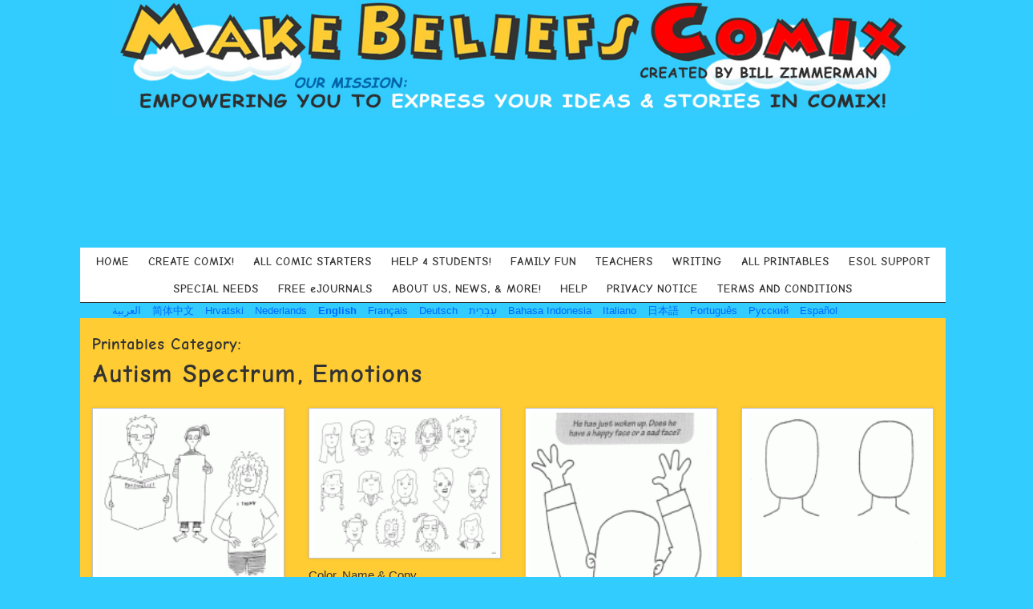

--- FILE ---
content_type: text/html; charset=UTF-8
request_url: https://makebeliefscomix.com/printables_categories/autism-spectrum-emotions/
body_size: 24683
content:
<!DOCTYPE html>
<html lang="en-US">
<head>
	<meta charset="UTF-8" />
	<meta http-equiv="X-UA-Compatible" content="IE=10" />
	<link rel="profile" href="http://gmpg.org/xfn/11" />
	<link rel="pingback" href="https://makebeliefscomix.com/xmlrpc.php" />
	<meta name='robots' content='index, follow, max-image-preview:large, max-snippet:-1, max-video-preview:-1' />
	<style>img:is([sizes="auto" i], [sizes^="auto," i]) { contain-intrinsic-size: 3000px 1500px }</style>
	
	<!-- This site is optimized with the Yoast SEO plugin v26.3 - https://yoast.com/wordpress/plugins/seo/ -->
	<title>Autism Spectrum, Emotions Archives - Create Your Own Comic Strips Online with MakeBeliefsComix</title>
	<link rel="canonical" href="https://makebeliefscomix.com/printables_categories/autism-spectrum-emotions/" />
	<meta property="og:locale" content="en_US" />
	<meta property="og:type" content="article" />
	<meta property="og:title" content="Autism Spectrum, Emotions Archives - Create Your Own Comic Strips Online with MakeBeliefsComix" />
	<meta property="og:url" content="https://makebeliefscomix.com/printables_categories/autism-spectrum-emotions/" />
	<meta property="og:site_name" content="Create Your Own Comic Strips Online with MakeBeliefsComix" />
	<meta name="twitter:card" content="summary_large_image" />
	<script type="application/ld+json" class="yoast-schema-graph">{"@context":"https://schema.org","@graph":[{"@type":"CollectionPage","@id":"https://makebeliefscomix.com/printables_categories/autism-spectrum-emotions/","url":"https://makebeliefscomix.com/printables_categories/autism-spectrum-emotions/","name":"Autism Spectrum, Emotions Archives - Create Your Own Comic Strips Online with MakeBeliefsComix","isPartOf":{"@id":"https://makebeliefscomix.com/#website"},"primaryImageOfPage":{"@id":"https://makebeliefscomix.com/printables_categories/autism-spectrum-emotions/#primaryimage"},"image":{"@id":"https://makebeliefscomix.com/printables_categories/autism-spectrum-emotions/#primaryimage"},"thumbnailUrl":"https://makebeliefscomix.s3.amazonaws.com/wp-content/uploads/2017/07/592_Print.gif","breadcrumb":{"@id":"https://makebeliefscomix.com/printables_categories/autism-spectrum-emotions/#breadcrumb"},"inLanguage":"en-US"},{"@type":"ImageObject","inLanguage":"en-US","@id":"https://makebeliefscomix.com/printables_categories/autism-spectrum-emotions/#primaryimage","url":"https://makebeliefscomix.s3.amazonaws.com/wp-content/uploads/2017/07/592_Print.gif","contentUrl":"https://makebeliefscomix.s3.amazonaws.com/wp-content/uploads/2017/07/592_Print.gif","width":800,"height":741},{"@type":"BreadcrumbList","@id":"https://makebeliefscomix.com/printables_categories/autism-spectrum-emotions/#breadcrumb","itemListElement":[{"@type":"ListItem","position":1,"name":"Home","item":"https://makebeliefscomix.com/"},{"@type":"ListItem","position":2,"name":"Autism Spectrum, Emotions"}]},{"@type":"WebSite","@id":"https://makebeliefscomix.com/#website","url":"https://makebeliefscomix.com/","name":"Create Your Own Comic Strips Online with MakeBeliefsComix","description":"Use our free comic strip creation tool to create your own comic strips online. Ready for some fun? Create comics now!","potentialAction":[{"@type":"SearchAction","target":{"@type":"EntryPoint","urlTemplate":"https://makebeliefscomix.com/?s={search_term_string}"},"query-input":{"@type":"PropertyValueSpecification","valueRequired":true,"valueName":"search_term_string"}}],"inLanguage":"en-US"}]}</script>
	<!-- / Yoast SEO plugin. -->


<link rel='dns-prefetch' href='//static.addtoany.com' />
<link rel="alternate" type="application/rss+xml" title="Create Your Own Comic Strips Online with MakeBeliefsComix &raquo; Feed" href="https://makebeliefscomix.com/feed/" />
<link rel="alternate" type="application/rss+xml" title="Create Your Own Comic Strips Online with MakeBeliefsComix &raquo; Comments Feed" href="https://makebeliefscomix.com/comments/feed/" />
<link rel="alternate" type="application/rss+xml" title="Create Your Own Comic Strips Online with MakeBeliefsComix &raquo; Autism Spectrum, Emotions Printables Category Feed" href="https://makebeliefscomix.com/printables_categories/autism-spectrum-emotions/feed/" />
<script type="text/javascript">
/* <![CDATA[ */
window._wpemojiSettings = {"baseUrl":"https:\/\/s.w.org\/images\/core\/emoji\/16.0.1\/72x72\/","ext":".png","svgUrl":"https:\/\/s.w.org\/images\/core\/emoji\/16.0.1\/svg\/","svgExt":".svg","source":{"concatemoji":"https:\/\/makebeliefscomix.com\/wp-includes\/js\/wp-emoji-release.min.js?ver=6.8.3"}};
/*! This file is auto-generated */
!function(s,n){var o,i,e;function c(e){try{var t={supportTests:e,timestamp:(new Date).valueOf()};sessionStorage.setItem(o,JSON.stringify(t))}catch(e){}}function p(e,t,n){e.clearRect(0,0,e.canvas.width,e.canvas.height),e.fillText(t,0,0);var t=new Uint32Array(e.getImageData(0,0,e.canvas.width,e.canvas.height).data),a=(e.clearRect(0,0,e.canvas.width,e.canvas.height),e.fillText(n,0,0),new Uint32Array(e.getImageData(0,0,e.canvas.width,e.canvas.height).data));return t.every(function(e,t){return e===a[t]})}function u(e,t){e.clearRect(0,0,e.canvas.width,e.canvas.height),e.fillText(t,0,0);for(var n=e.getImageData(16,16,1,1),a=0;a<n.data.length;a++)if(0!==n.data[a])return!1;return!0}function f(e,t,n,a){switch(t){case"flag":return n(e,"\ud83c\udff3\ufe0f\u200d\u26a7\ufe0f","\ud83c\udff3\ufe0f\u200b\u26a7\ufe0f")?!1:!n(e,"\ud83c\udde8\ud83c\uddf6","\ud83c\udde8\u200b\ud83c\uddf6")&&!n(e,"\ud83c\udff4\udb40\udc67\udb40\udc62\udb40\udc65\udb40\udc6e\udb40\udc67\udb40\udc7f","\ud83c\udff4\u200b\udb40\udc67\u200b\udb40\udc62\u200b\udb40\udc65\u200b\udb40\udc6e\u200b\udb40\udc67\u200b\udb40\udc7f");case"emoji":return!a(e,"\ud83e\udedf")}return!1}function g(e,t,n,a){var r="undefined"!=typeof WorkerGlobalScope&&self instanceof WorkerGlobalScope?new OffscreenCanvas(300,150):s.createElement("canvas"),o=r.getContext("2d",{willReadFrequently:!0}),i=(o.textBaseline="top",o.font="600 32px Arial",{});return e.forEach(function(e){i[e]=t(o,e,n,a)}),i}function t(e){var t=s.createElement("script");t.src=e,t.defer=!0,s.head.appendChild(t)}"undefined"!=typeof Promise&&(o="wpEmojiSettingsSupports",i=["flag","emoji"],n.supports={everything:!0,everythingExceptFlag:!0},e=new Promise(function(e){s.addEventListener("DOMContentLoaded",e,{once:!0})}),new Promise(function(t){var n=function(){try{var e=JSON.parse(sessionStorage.getItem(o));if("object"==typeof e&&"number"==typeof e.timestamp&&(new Date).valueOf()<e.timestamp+604800&&"object"==typeof e.supportTests)return e.supportTests}catch(e){}return null}();if(!n){if("undefined"!=typeof Worker&&"undefined"!=typeof OffscreenCanvas&&"undefined"!=typeof URL&&URL.createObjectURL&&"undefined"!=typeof Blob)try{var e="postMessage("+g.toString()+"("+[JSON.stringify(i),f.toString(),p.toString(),u.toString()].join(",")+"));",a=new Blob([e],{type:"text/javascript"}),r=new Worker(URL.createObjectURL(a),{name:"wpTestEmojiSupports"});return void(r.onmessage=function(e){c(n=e.data),r.terminate(),t(n)})}catch(e){}c(n=g(i,f,p,u))}t(n)}).then(function(e){for(var t in e)n.supports[t]=e[t],n.supports.everything=n.supports.everything&&n.supports[t],"flag"!==t&&(n.supports.everythingExceptFlag=n.supports.everythingExceptFlag&&n.supports[t]);n.supports.everythingExceptFlag=n.supports.everythingExceptFlag&&!n.supports.flag,n.DOMReady=!1,n.readyCallback=function(){n.DOMReady=!0}}).then(function(){return e}).then(function(){var e;n.supports.everything||(n.readyCallback(),(e=n.source||{}).concatemoji?t(e.concatemoji):e.wpemoji&&e.twemoji&&(t(e.twemoji),t(e.wpemoji)))}))}((window,document),window._wpemojiSettings);
/* ]]> */
</script>
<style id='wp-emoji-styles-inline-css' type='text/css'>

	img.wp-smiley, img.emoji {
		display: inline !important;
		border: none !important;
		box-shadow: none !important;
		height: 1em !important;
		width: 1em !important;
		margin: 0 0.07em !important;
		vertical-align: -0.1em !important;
		background: none !important;
		padding: 0 !important;
	}
</style>
<link rel='stylesheet' id='wp-block-library-css' href='https://makebeliefscomix.com/wp-includes/css/dist/block-library/style.min.css?ver=6.8.3' type='text/css' media='all' />
<style id='classic-theme-styles-inline-css' type='text/css'>
/*! This file is auto-generated */
.wp-block-button__link{color:#fff;background-color:#32373c;border-radius:9999px;box-shadow:none;text-decoration:none;padding:calc(.667em + 2px) calc(1.333em + 2px);font-size:1.125em}.wp-block-file__button{background:#32373c;color:#fff;text-decoration:none}
</style>
<style id='global-styles-inline-css' type='text/css'>
:root{--wp--preset--aspect-ratio--square: 1;--wp--preset--aspect-ratio--4-3: 4/3;--wp--preset--aspect-ratio--3-4: 3/4;--wp--preset--aspect-ratio--3-2: 3/2;--wp--preset--aspect-ratio--2-3: 2/3;--wp--preset--aspect-ratio--16-9: 16/9;--wp--preset--aspect-ratio--9-16: 9/16;--wp--preset--color--black: #000000;--wp--preset--color--cyan-bluish-gray: #abb8c3;--wp--preset--color--white: #ffffff;--wp--preset--color--pale-pink: #f78da7;--wp--preset--color--vivid-red: #cf2e2e;--wp--preset--color--luminous-vivid-orange: #ff6900;--wp--preset--color--luminous-vivid-amber: #fcb900;--wp--preset--color--light-green-cyan: #7bdcb5;--wp--preset--color--vivid-green-cyan: #00d084;--wp--preset--color--pale-cyan-blue: #8ed1fc;--wp--preset--color--vivid-cyan-blue: #0693e3;--wp--preset--color--vivid-purple: #9b51e0;--wp--preset--gradient--vivid-cyan-blue-to-vivid-purple: linear-gradient(135deg,rgba(6,147,227,1) 0%,rgb(155,81,224) 100%);--wp--preset--gradient--light-green-cyan-to-vivid-green-cyan: linear-gradient(135deg,rgb(122,220,180) 0%,rgb(0,208,130) 100%);--wp--preset--gradient--luminous-vivid-amber-to-luminous-vivid-orange: linear-gradient(135deg,rgba(252,185,0,1) 0%,rgba(255,105,0,1) 100%);--wp--preset--gradient--luminous-vivid-orange-to-vivid-red: linear-gradient(135deg,rgba(255,105,0,1) 0%,rgb(207,46,46) 100%);--wp--preset--gradient--very-light-gray-to-cyan-bluish-gray: linear-gradient(135deg,rgb(238,238,238) 0%,rgb(169,184,195) 100%);--wp--preset--gradient--cool-to-warm-spectrum: linear-gradient(135deg,rgb(74,234,220) 0%,rgb(151,120,209) 20%,rgb(207,42,186) 40%,rgb(238,44,130) 60%,rgb(251,105,98) 80%,rgb(254,248,76) 100%);--wp--preset--gradient--blush-light-purple: linear-gradient(135deg,rgb(255,206,236) 0%,rgb(152,150,240) 100%);--wp--preset--gradient--blush-bordeaux: linear-gradient(135deg,rgb(254,205,165) 0%,rgb(254,45,45) 50%,rgb(107,0,62) 100%);--wp--preset--gradient--luminous-dusk: linear-gradient(135deg,rgb(255,203,112) 0%,rgb(199,81,192) 50%,rgb(65,88,208) 100%);--wp--preset--gradient--pale-ocean: linear-gradient(135deg,rgb(255,245,203) 0%,rgb(182,227,212) 50%,rgb(51,167,181) 100%);--wp--preset--gradient--electric-grass: linear-gradient(135deg,rgb(202,248,128) 0%,rgb(113,206,126) 100%);--wp--preset--gradient--midnight: linear-gradient(135deg,rgb(2,3,129) 0%,rgb(40,116,252) 100%);--wp--preset--font-size--small: 13px;--wp--preset--font-size--medium: 20px;--wp--preset--font-size--large: 36px;--wp--preset--font-size--x-large: 42px;--wp--preset--spacing--20: 0.44rem;--wp--preset--spacing--30: 0.67rem;--wp--preset--spacing--40: 1rem;--wp--preset--spacing--50: 1.5rem;--wp--preset--spacing--60: 2.25rem;--wp--preset--spacing--70: 3.38rem;--wp--preset--spacing--80: 5.06rem;--wp--preset--shadow--natural: 6px 6px 9px rgba(0, 0, 0, 0.2);--wp--preset--shadow--deep: 12px 12px 50px rgba(0, 0, 0, 0.4);--wp--preset--shadow--sharp: 6px 6px 0px rgba(0, 0, 0, 0.2);--wp--preset--shadow--outlined: 6px 6px 0px -3px rgba(255, 255, 255, 1), 6px 6px rgba(0, 0, 0, 1);--wp--preset--shadow--crisp: 6px 6px 0px rgba(0, 0, 0, 1);}:where(.is-layout-flex){gap: 0.5em;}:where(.is-layout-grid){gap: 0.5em;}body .is-layout-flex{display: flex;}.is-layout-flex{flex-wrap: wrap;align-items: center;}.is-layout-flex > :is(*, div){margin: 0;}body .is-layout-grid{display: grid;}.is-layout-grid > :is(*, div){margin: 0;}:where(.wp-block-columns.is-layout-flex){gap: 2em;}:where(.wp-block-columns.is-layout-grid){gap: 2em;}:where(.wp-block-post-template.is-layout-flex){gap: 1.25em;}:where(.wp-block-post-template.is-layout-grid){gap: 1.25em;}.has-black-color{color: var(--wp--preset--color--black) !important;}.has-cyan-bluish-gray-color{color: var(--wp--preset--color--cyan-bluish-gray) !important;}.has-white-color{color: var(--wp--preset--color--white) !important;}.has-pale-pink-color{color: var(--wp--preset--color--pale-pink) !important;}.has-vivid-red-color{color: var(--wp--preset--color--vivid-red) !important;}.has-luminous-vivid-orange-color{color: var(--wp--preset--color--luminous-vivid-orange) !important;}.has-luminous-vivid-amber-color{color: var(--wp--preset--color--luminous-vivid-amber) !important;}.has-light-green-cyan-color{color: var(--wp--preset--color--light-green-cyan) !important;}.has-vivid-green-cyan-color{color: var(--wp--preset--color--vivid-green-cyan) !important;}.has-pale-cyan-blue-color{color: var(--wp--preset--color--pale-cyan-blue) !important;}.has-vivid-cyan-blue-color{color: var(--wp--preset--color--vivid-cyan-blue) !important;}.has-vivid-purple-color{color: var(--wp--preset--color--vivid-purple) !important;}.has-black-background-color{background-color: var(--wp--preset--color--black) !important;}.has-cyan-bluish-gray-background-color{background-color: var(--wp--preset--color--cyan-bluish-gray) !important;}.has-white-background-color{background-color: var(--wp--preset--color--white) !important;}.has-pale-pink-background-color{background-color: var(--wp--preset--color--pale-pink) !important;}.has-vivid-red-background-color{background-color: var(--wp--preset--color--vivid-red) !important;}.has-luminous-vivid-orange-background-color{background-color: var(--wp--preset--color--luminous-vivid-orange) !important;}.has-luminous-vivid-amber-background-color{background-color: var(--wp--preset--color--luminous-vivid-amber) !important;}.has-light-green-cyan-background-color{background-color: var(--wp--preset--color--light-green-cyan) !important;}.has-vivid-green-cyan-background-color{background-color: var(--wp--preset--color--vivid-green-cyan) !important;}.has-pale-cyan-blue-background-color{background-color: var(--wp--preset--color--pale-cyan-blue) !important;}.has-vivid-cyan-blue-background-color{background-color: var(--wp--preset--color--vivid-cyan-blue) !important;}.has-vivid-purple-background-color{background-color: var(--wp--preset--color--vivid-purple) !important;}.has-black-border-color{border-color: var(--wp--preset--color--black) !important;}.has-cyan-bluish-gray-border-color{border-color: var(--wp--preset--color--cyan-bluish-gray) !important;}.has-white-border-color{border-color: var(--wp--preset--color--white) !important;}.has-pale-pink-border-color{border-color: var(--wp--preset--color--pale-pink) !important;}.has-vivid-red-border-color{border-color: var(--wp--preset--color--vivid-red) !important;}.has-luminous-vivid-orange-border-color{border-color: var(--wp--preset--color--luminous-vivid-orange) !important;}.has-luminous-vivid-amber-border-color{border-color: var(--wp--preset--color--luminous-vivid-amber) !important;}.has-light-green-cyan-border-color{border-color: var(--wp--preset--color--light-green-cyan) !important;}.has-vivid-green-cyan-border-color{border-color: var(--wp--preset--color--vivid-green-cyan) !important;}.has-pale-cyan-blue-border-color{border-color: var(--wp--preset--color--pale-cyan-blue) !important;}.has-vivid-cyan-blue-border-color{border-color: var(--wp--preset--color--vivid-cyan-blue) !important;}.has-vivid-purple-border-color{border-color: var(--wp--preset--color--vivid-purple) !important;}.has-vivid-cyan-blue-to-vivid-purple-gradient-background{background: var(--wp--preset--gradient--vivid-cyan-blue-to-vivid-purple) !important;}.has-light-green-cyan-to-vivid-green-cyan-gradient-background{background: var(--wp--preset--gradient--light-green-cyan-to-vivid-green-cyan) !important;}.has-luminous-vivid-amber-to-luminous-vivid-orange-gradient-background{background: var(--wp--preset--gradient--luminous-vivid-amber-to-luminous-vivid-orange) !important;}.has-luminous-vivid-orange-to-vivid-red-gradient-background{background: var(--wp--preset--gradient--luminous-vivid-orange-to-vivid-red) !important;}.has-very-light-gray-to-cyan-bluish-gray-gradient-background{background: var(--wp--preset--gradient--very-light-gray-to-cyan-bluish-gray) !important;}.has-cool-to-warm-spectrum-gradient-background{background: var(--wp--preset--gradient--cool-to-warm-spectrum) !important;}.has-blush-light-purple-gradient-background{background: var(--wp--preset--gradient--blush-light-purple) !important;}.has-blush-bordeaux-gradient-background{background: var(--wp--preset--gradient--blush-bordeaux) !important;}.has-luminous-dusk-gradient-background{background: var(--wp--preset--gradient--luminous-dusk) !important;}.has-pale-ocean-gradient-background{background: var(--wp--preset--gradient--pale-ocean) !important;}.has-electric-grass-gradient-background{background: var(--wp--preset--gradient--electric-grass) !important;}.has-midnight-gradient-background{background: var(--wp--preset--gradient--midnight) !important;}.has-small-font-size{font-size: var(--wp--preset--font-size--small) !important;}.has-medium-font-size{font-size: var(--wp--preset--font-size--medium) !important;}.has-large-font-size{font-size: var(--wp--preset--font-size--large) !important;}.has-x-large-font-size{font-size: var(--wp--preset--font-size--x-large) !important;}
:where(.wp-block-post-template.is-layout-flex){gap: 1.25em;}:where(.wp-block-post-template.is-layout-grid){gap: 1.25em;}
:where(.wp-block-columns.is-layout-flex){gap: 2em;}:where(.wp-block-columns.is-layout-grid){gap: 2em;}
:root :where(.wp-block-pullquote){font-size: 1.5em;line-height: 1.6;}
</style>
<link rel='stylesheet' id='sow-contact-form-default-1dceae4ce411-css' href='https://makebeliefscomix.com/wp-content/uploads/siteorigin-widgets/sow-contact-form-default-1dceae4ce411.css?ver=6.8.3' type='text/css' media='all' />
<link rel='stylesheet' id='mc4wp-form-themes-css' href='https://makebeliefscomix.com/wp-content/plugins/mailchimp-for-wp/assets/css/form-themes.css?ver=4.10.9' type='text/css' media='all' />
<link rel='stylesheet' id='vantage-parent-css' href='https://makebeliefscomix.com/wp-content/themes/vantage/style.css?ver=1746628530' type='text/css' media='all' />
<link rel='stylesheet' id='vantage-style-css' href='https://makebeliefscomix.com/wp-content/themes/vantage-child/style.css?ver=1664876383' type='text/css' media='all' />
<link rel='stylesheet' id='font-awesome-css' href='https://makebeliefscomix.com/wp-content/themes/vantage/fontawesome/css/font-awesome.css?ver=4.6.2' type='text/css' media='all' />
<link rel='stylesheet' id='siteorigin-mobilenav-css' href='https://makebeliefscomix.com/wp-content/themes/vantage/inc/mobilenav/css/mobilenav.css?ver=1.20.29' type='text/css' media='all' />
<link rel='stylesheet' id='simple-social-icons-font-css' href='https://makebeliefscomix.com/wp-content/plugins/simple-social-icons/css/style.css?ver=3.0.2' type='text/css' media='all' />
<link rel='stylesheet' id='upw_theme_standard-css' href='https://makebeliefscomix.com/wp-content/plugins/ultimate-posts-widget/css/upw-theme-standard.min.css?ver=6.8.3' type='text/css' media='all' />
<link rel='stylesheet' id='tablepress-default-css' href='https://makebeliefscomix.com/wp-content/plugins/tablepress/css/build/default.css?ver=3.2.5' type='text/css' media='all' />
<link rel='stylesheet' id='addtoany-css' href='https://makebeliefscomix.com/wp-content/plugins/add-to-any/addtoany.min.css?ver=1.16' type='text/css' media='all' />
<script type="text/javascript" src="https://makebeliefscomix.com/wp-includes/js/jquery/jquery.min.js?ver=3.7.1" id="jquery-core-js"></script>
<script type="text/javascript" src="https://makebeliefscomix.com/wp-includes/js/jquery/jquery-migrate.min.js?ver=3.4.1" id="jquery-migrate-js"></script>
<script type="text/javascript" src="https://makebeliefscomix.com/wp-content/plugins/miniorange-login-openid/includes/js/mo_openid_jquery.cookie.min.js?ver=6.8.3" id="js-cookie-script-js"></script>
<script type="text/javascript" src="https://makebeliefscomix.com/wp-content/plugins/miniorange-login-openid/includes/js/mo-openid-social_login.js?ver=6.8.3" id="mo-social-login-script-js"></script>
<script type="text/javascript" src="https://makebeliefscomix.com/wp-includes/js/tinymce/tinymce.min.js?ver=49110-20250317" id="wp-tinymce-root-js"></script>
<script type="text/javascript" src="https://makebeliefscomix.com/wp-includes/js/tinymce/plugins/compat3x/plugin.min.js?ver=49110-20250317" id="wp-tinymce-js"></script>
<script type="text/javascript" id="addtoany-core-js-before">
/* <![CDATA[ */
window.a2a_config=window.a2a_config||{};a2a_config.callbacks=[];a2a_config.overlays=[];a2a_config.templates={};
a2a_config.icon_color="transparent";
/* ]]> */
</script>
<script type="text/javascript" defer src="https://static.addtoany.com/menu/page.js" id="addtoany-core-js"></script>
<script type="text/javascript" defer src="https://makebeliefscomix.com/wp-content/plugins/add-to-any/addtoany.min.js?ver=1.1" id="addtoany-jquery-js"></script>
<script type="text/javascript" id="sow-contact-js-extra">
/* <![CDATA[ */
var sowContact = {"scrollto":"1","scrollto_offset":"0"};
/* ]]> */
</script>
<script type="text/javascript" src="https://makebeliefscomix.com/wp-content/plugins/so-widgets-bundle/widgets/contact/js/contact.min.js?ver=1.70.1" id="sow-contact-js"></script>
<script type="text/javascript" src="https://makebeliefscomix.com/wp-content/themes/vantage/js/jquery.flexslider.min.js?ver=2.1" id="jquery-flexslider-js"></script>
<script type="text/javascript" src="https://makebeliefscomix.com/wp-content/themes/vantage/js/jquery.touchSwipe.min.js?ver=1.6.6" id="jquery-touchswipe-js"></script>
<script type="text/javascript" id="vantage-main-js-extra">
/* <![CDATA[ */
var vantage = {"fitvids":"1"};
/* ]]> */
</script>
<script type="text/javascript" src="https://makebeliefscomix.com/wp-content/themes/vantage/js/jquery.theme-main.min.js?ver=1.20.29" id="vantage-main-js"></script>
<script type="text/javascript" src="https://makebeliefscomix.com/wp-content/themes/vantage/js/jquery.fitvids.min.js?ver=1.0" id="jquery-fitvids-js"></script>
<!--[if lt IE 9]>
<script type="text/javascript" src="https://makebeliefscomix.com/wp-content/themes/vantage/js/html5.min.js?ver=3.7.3" id="vantage-html5-js"></script>
<![endif]-->
<!--[if (gte IE 6)&(lte IE 8)]>
<script type="text/javascript" src="https://makebeliefscomix.com/wp-content/themes/vantage/js/selectivizr.min.js?ver=1.0.3b" id="vantage-selectivizr-js"></script>
<![endif]-->
<script type="text/javascript" id="siteorigin-mobilenav-js-extra">
/* <![CDATA[ */
var mobileNav = {"search":"","text":{"navigate":"MORE FROM MBC","back":"Back","close":"Close"},"nextIconUrl":"https:\/\/makebeliefscomix.com\/wp-content\/themes\/vantage\/inc\/mobilenav\/images\/next.png","mobileMenuClose":"<i class=\"fa fa-times\"><\/i>"};
/* ]]> */
</script>
<script type="text/javascript" src="https://makebeliefscomix.com/wp-content/themes/vantage/inc/mobilenav/js/mobilenav.min.js?ver=1.20.29" id="siteorigin-mobilenav-js"></script>
<link rel="https://api.w.org/" href="https://makebeliefscomix.com/wp-json/" /><link rel="EditURI" type="application/rsd+xml" title="RSD" href="https://makebeliefscomix.com/xmlrpc.php?rsd" />
<meta name="generator" content="WordPress 6.8.3" />
<meta name="viewport" content="width=device-width, initial-scale=1" />			<style type="text/css">
				.so-mobilenav-mobile + * { display: none; }
				@media screen and (max-width: 768px) { .so-mobilenav-mobile + * { display: block; } .so-mobilenav-standard + * { display: none; } .site-navigation #search-icon { display: none; } .has-menu-search .main-navigation ul { margin-right: 0 !important; }
				
								}
			</style>
		<style type="text/css" id="custom-background-css">
body.custom-background { background-image: url("https://makebeliefscomix.s3.amazonaws.com/wp-content/uploads/2017/05/MBC-clouds.gif"); background-position: center top; background-size: auto; background-repeat: repeat; background-attachment: fixed; }
</style>
			<style type="text/css" media="screen">
			#footer-widgets .widget { width: 25%; }
			#masthead-widgets .widget { width: 100%; }
		</style>
		<style type="text/css" id="vantage-footer-widgets">#footer-widgets aside { width : 25%; }</style> <style type="text/css" id="customizer-css">#masthead.site-header .hgroup .site-title, #masthead.masthead-logo-in-menu .logo > .site-title { font-size: 36px } #masthead.site-header .hgroup .site-title, #masthead.site-header.masthead-logo-in-menu .logo > .site-title { color: #333333 } #masthead .hgroup .support-text, #masthead .hgroup .site-description { font-size: 16px; color: #333333 } #page-title, article.post .entry-header h1.entry-title, article.page .entry-header h1.entry-title, .woocommerce #page-wrapper .product h1.entry-title { color: #333333 } .entry-content { font-size: 14px } .entry-content, .entry-summary, #comments .commentlist article .comment-meta a { color: #333333 } .entry-content h1 { font-size: 36px } #masthead .hgroup { padding-top: 10px; padding-bottom: 10px } #masthead .hgroup .logo-wrapper { flex: 1 } #masthead .hgroup .logo, #masthead .hgroup .site-description { text-align: center } #masthead .hgroup .logo, #masthead .hgroup .site-logo-link { float: none } #masthead .hgroup .logo img, #masthead .hgroup .site-logo-link img { display: block; margin: 0 auto } #masthead .hgroup:not(.masthead-sidebar) { flex-direction: column } .entry-content a, .entry-content a:visited, article.post .author-box .box-content .author-posts a:hover, #secondary a, #secondary a:visited, #masthead .hgroup a, #masthead .hgroup a:visited, .comment-form .logged-in-as a, .comment-form .logged-in-as a:visited { color: #0066ff } .entry-content a, .textwidget a { text-decoration: none } .entry-content a:hover, .entry-content a:focus, .entry-content a:active, #secondary a:hover, #masthead .hgroup a:hover, #masthead .hgroup a:focus, #masthead .hgroup a:active, .comment-form .logged-in-as a:hover, .comment-form .logged-in-as a:focus, .comment-form .logged-in-as a:active { color: #1e1e1e } .entry-content a:hover, .textwidget a:hover { text-decoration: underline } .main-navigation ul { text-align: center } .main-navigation, .site-header .shopping-cart-dropdown { background-color: #ffffff } .main-navigation a, .site-header .shopping-cart-link [class^="fa fa-"], .site-header .shopping-cart-dropdown .widget .product_list_widget li.mini_cart_item, .site-header .shopping-cart-dropdown .widget .total { color: #333333 } .main-navigation ul ul { background-color: #ffe28e } .main-navigation ul ul a { color: #666666 } .main-navigation ul li:hover > a, .main-navigation ul li.focus > a, #search-icon #search-icon-icon:hover, #search-icon #search-icon-icon:focus, .site-header .shopping-cart-link .shopping-cart-count { background-color: #ffcc33 } .main-navigation ul li:hover > a, .main-navigation ul li:focus > a, .main-navigation ul li:hover > a [class^="fa fa-"] { color: #333333 } .main-navigation ul ul li:hover > a, .main-navigation ul ul li.focus > a { background-color: #fff1bc } .main-navigation ul ul li:hover > a { color: #212121 } .main-navigation ul li a { padding-top: 10px; padding-bottom: 10px } .main-navigation ul li a, #masthead.masthead-logo-in-menu .logo { padding-left: 12px; padding-right: 12px } .main-navigation ul li { font-size: 14px } .mobile-nav-frame { background-color: #33ccff } .mobile-nav-frame .title h3, .mobile-nav-frame .title .close, .mobile-nav-frame .title .back { color: #3d3d3d } .mobile-nav-frame .title { background-color: #ffffff } .mobile-nav-frame ul li a.link, .mobile-nav-frame .next { color: #353535 } .mobile-nav-frame ul { background-color: #ffcc33; border-color: #424242 } a.button, button, html input[type="button"], input[type="reset"], input[type="submit"], .post-navigation a, #image-navigation a, article.post .more-link, article.page .more-link, .paging-navigation a, .woocommerce #page-wrapper .button, .woocommerce a.button, .woocommerce .checkout-button, .woocommerce input.button, #infinite-handle span button { text-shadow: none } a.button, button, html input[type="button"], input[type="reset"], input[type="submit"], .post-navigation a, #image-navigation a, article.post .more-link, article.page .more-link, .paging-navigation a, .woocommerce #page-wrapper .button, .woocommerce a.button, .woocommerce .checkout-button, .woocommerce input.button, .woocommerce #respond input#submit.alt, .woocommerce a.button.alt, .woocommerce button.button.alt, .woocommerce input.button.alt, #infinite-handle span { -webkit-box-shadow: none; -moz-box-shadow: none; box-shadow: none } #masthead { background-color: #33ccff; background-position: center; background-repeat: no-repeat } </style>		<style type="text/css" id="wp-custom-css">
			
body {
    background: #33ccff;
	-webkit-text-decoration-skip: skip;
	font-family: Comic Neue, Comic Sans MS, sans-serif;
}
h1, h2, h3, h4, h5, h6 {
	font-family: Comic Neue, Comic Sans MS, sans-serif;
	font-weight: 400;
}
p, a, li {
	font-family:
		Helvetica,
		Arial,
		"Lucida Grande",
		sans-serif;
	font-weight: 400;
}

i, em {
	font-family:
		Helvetica,
		Arial,
		"Lucida Grande",
		sans-serif;
	font-style: italic;
}

b {
	font-weight: 700;
}


#main {
    background: #ffcc33;
    padding: 15px;
}
#page-wrapper {
    padding-top: 0px;
    -ms-box-sizing: border-box;
    -moz-box-sizing: border-box;
    -webkit-box-sizing: border-box;
    box-sizing: border-box;
    width: 1080px;
    margin: 0 auto;
}
.main-navigation ul {
	border-bottom: 1px solid #333333;
}

.main-navigation ul li a {
    padding-top: 10px;
    padding-bottom: 10px;
	
	font-family: Comic Neue, Comic Sans MS, sans-serif;
}

.main-navigation ul ul a {
	color: #333333;
	font-size: 12px;
line-height: 16px;
	border-bottom: 1px solid #e0ca85;
}
#colophon {
    margin-bottom: 0;
    background: none;
    padding: 20px 0 0 0;
	border-top: 2px solid #2080a0;
	text-align: center;
}

#colophon #site-info, #colophon #site-info a {
	font-family: Comic Neue, Comic Sans MS, sans-serif;
	text-transform: uppercase;
    text-align: center;
    margin-top: 5px;
    color: #333333;
    font-size: 12px;
}
#colophon #site-info a {
font-weight:bold;
}

#colophon #theme-attribution {
    text-align: center;
    margin: 5px 0 20px 0;
    color: #555555;
    font-size: 11px;
}
#colophon #theme-attribution a {
    color: #555555;
    text-decoration: none;
    font-weight: 500;
}


#footer-widgets .widget .widget-title {
    color: #333333;
    font-size: 14px;
    font-weight: bold;
    margin-bottom: 15px;
}

article.post .entry-header h1.entry-title, article.page .entry-header h1.entry-title {
    color: #333333;
    font-size: 36px;
	line-height: 38px;
    font-weight: 700;
    line-height: 1.35em;
}

.entry-content h1, .entry-content h2, .entry-content h3, .entry-content h4, .entry-content h5, .entry-content h6 {
	font-family: Comic Neue, Comic Sans MS, sans-serif;
	color: #333333;
	margin: 10px 0;
	font-weight: 700;
	text-transform: uppercase;

}

.entry-content h1 {
  font-size: 36px;
	line-height: 38px;
}

.entry-content h3, .entry-content h4 {
	font-size: 1.3em;
}

.entry-content h2 {
    font-size: 20px;
	line-height: 23px;
}

.entry-content p, .entry-content > ul, .entry-content > ol, .entry-content > li, .entry-content > dl, .entry-content pre, .entry-content code, .entry-content blockquote {
    margin: 5px 0 20px 0;
}

.panel-grid-cell .widget-title {
    margin-top: 0;
	font-size: 16px;
	line-height: 18px;
	font-weight: 700;
}
.entry-content ul li, .entry-content ol li {
    margin-left: 0px;
}

article.post .entry-header, article.page .entry-header {
    margin-bottom: 10px;
}


article.post, article.page {
    zoom: 1;
    margin-bottom: 20px;
    padding-bottom: 20px;
    border-bottom: 0;
}

.mobile-nav-frame ul li a.link {
    display: block;
    margin-right: 30px;
	font-family: Comic Neue, Comic Sans MS, sans-serif;
    text-decoration: none;
    color: #333333;
    text-shadow: none;
    font-size: 17px;
    font-weight: 700;
}

.mobile-nav-frame .title h3 {
    margin: 0px 50px;
    text-align: center;
    color:#444444;
    text-shadow:none;
    overflow: hidden;
    height: 1.25em;
    font-weight: 700;
	font-size:	22px;
	font-family: Comic Neue, Comic Sans MS, sans-serif;
}

.top-border1 {
	border-top: 2px solid #bf9928;
}

.top-features {
background: #2bda82; /* Old browsers */
background: -moz-linear-gradient(top, #2bda82 0%, #ffffff 100%); /* FF3.6-15 */
background: -webkit-linear-gradient(top, #2bda82 0%,#ffffff 100%); /* Chrome10-25,Safari5.1-6 */
background: linear-gradient(to bottom, #2bda82 0%,#ffffff 100%); /* W3C, IE10+, FF16+, Chrome26+, Opera12+, Safari7+ */
filter: progid:DXImageTransform.Microsoft.gradient( startColorstr='#2bda82', endColorstr='#ffffff',GradientType=0 ); 

text-align: center;
border: 1px solid #333333;
}


.red { 
	color: #ff0000;
}
.blue {
	color: #0066ff;
}

.green {
	color: #339966;
}


.widget-area {
	background-color: #fff;
	padding-left: 10px;
}


.MBC-page-title { 
	font-family: Comic Neue, Comic Sans MS, sans-serif;
	color: #333333;
	font-size: 36px;
	line-height: 40px;
	font-weight: 600;
	text-transform: uppercase;
	padding: 15px 0;
	
}

.entry-content .alignleft {
    margin: 0 1.2em 0.5em 0;
}

#page-title, article.post .entry-header h1.entry-title, article.page .entry-header h1.entry-title {
    color: #333333;
	font-weight: bold;
	font-size: 32px;
	line-height: 36px;
	
}
article.post .more-link, article.page .more-link {
    float: right;
    text-decoration: none;
    padding: 4px 10px;
}


.so-widget-sow-contact-form-default-0e622c04686b .sow-form-field > label 
strong {
    font-weight: 700;
}



.so-widget-sow-contact-form-default-8d0a44c29752 .sow-form-field label strong {
    font-size: 18px;
	line-height: 19px;

}

@media screen and (max-width: 680px) {
  .footer-menu {
    display: none !important;
  }
}


.footer-menu .main-navigation.sticky:after {
	box-shadow: inherit;
}

strong.new-blue-tag span {
    color: #0099ff !important;
}

.footer-menu .main-navigation ul li a{
    padding-left: 7px;
    padding-right: 8px;
  }

body.sticky-menu{
	overflow-x: hidden;
}
.gtranslate_wrapper a {
  padding-left: 5px !important;
  padding-right: 5px !important;
}
@media screen and (max-width: 1080px) {
  .ins.adsbygoogle {
    width: 100%
  }
	.ins.adsbygoogle iframe {
    width: 100%
  }
}
.full-container.testabc {
	position: relative;
}
.right-side-ads {
    position: fixed;
    top: 49%;  
    right: 5px;
	width: 150px;
	z-index: 99;
	transform: translateY(-50%);
}
.right-side-ads .adsbygoogle,
.right-side-ads .adsbygoogle > div,
.right-side-ads .adsbygoogle iframe {
	width: 100% !important;
}
/* body.sticky-menu .right-side-ads {
	position: fixed;
	right: 5px
	top: 35px
} */
	.right-side-ads.mobile {
		opacity: 0 !important;
		height: 0 !important;
		/* originally // display: block !important; */
		display: none !important;
		width: 100% !important;
		height: 200px;
	}

/* @media screen and (max-width: 1440px) {
	body.sticky-menu .right-side-ads {
	right: 10px;
}
} */
@media screen and (max-width: 1439px) {
	.right-side-ads {
	position: relative;
	width: 100%;
	right: auto;
	top: auto;
		/* originall // display: none  !important; */
		display: none !important;
	}
	.right-side-ads.mobile {
		opacity: 100 !important;
		height: 100% !important;
	}
}

#ftMenu .sticky {
position: inherit !important;
width: 1080px;
}
.ftMenu{
padding-right: 0px !important;
}		</style>
			
	<!-- Global site tag (gtag.js) - Google Analytics -->
<script async src="https://www.googletagmanager.com/gtag/js?id=UA-936334-1"></script>
<script>
  window.dataLayer = window.dataLayer || [];
  function gtag(){dataLayer.push(arguments);}
  gtag('js', new Date());

  gtag('config', 'UA-936334-1');
</script>

	<!-- Google tag (gtag.js) -->
<script async
src="https://www.googletagmanager.com/gtag/js?id=G-6QM4MFH3J0"></script>
<script>
   window.dataLayer = window.dataLayer || [];
   function gtag(){dataLayer.push(arguments);}
   gtag('js', new Date());

   gtag('config', 'G-6QM4MFH3J0');
</script>
	
</head>

<body class="archive tax-printables_categories term-autism-spectrum-emotions term-15 custom-background wp-theme-vantage wp-child-theme-vantage-child metaslider-plugin group-blog responsive layout-boxed no-js no-sidebar panels-style-force-full page-layout-default mobilenav">


<div id="page-wrapper">

	
	
		<header id="masthead" class="site-header" role="banner">

	<div class="hgroup full-container ">

		
			<div class="logo-wrapper">
				<a href="https://makebeliefscomix.com/" title="Create Your Own Comic Strips Online with MakeBeliefsComix" rel="home" class="logo">
					<img src="https://makebeliefscomix.s3.amazonaws.com/wp-content/uploads/2019/10/MBC-header-mission3.jpg"  class="logo-no-height-constrain"  width="1010"  height="144"  alt="Create Your Own Comic Strips Online with MakeBeliefsComix Logo"  srcset="https://makebeliefscomix.s3.amazonaws.com/wp-content/uploads/2019/10/MBC-header-mission3.jpg 2x"  />				</a>
							</div>

			
				<div class="support-text">
									</div>

			
		
	</div><!-- .hgroup.full-container -->

	<div style="margin: 0 auto; width:100%; text-align: center;">
		<script async src="https://pagead2.googlesyndication.com/pagead/js/adsbygoogle.js?client=ca-pub-8509963803832276" crossorigin="anonymous"></script>
		<!-- Banner Ad June 2022 -->	
		<ins class="adsbygoogle"
		style="display:inline-block;width:100%;height:160px"
		data-ad-client="ca-pub-8509963803832276"
		data-ad-slot="5201012092"
		data-full-width-responsive="true"></ins>
		<script>(adsbygoogle = window.adsbygoogle || []).push({});</script>
	</div>

	
<nav class="site-navigation main-navigation primary use-sticky-menu mobile-navigation">

	<div class="full-container">
				
					<div id="so-mobilenav-standard-1" data-id="1" class="so-mobilenav-standard"></div><div class="menu-main-nav-container"><ul id="menu-main-nav" class="menu"><li id="menu-item-87" class="menu-item menu-item-type-post_type menu-item-object-page menu-item-home menu-item-87"><a href="https://makebeliefscomix.com/">HOME</a></li>
<li id="menu-item-3582" class="menu-item menu-item-type-custom menu-item-object-custom menu-item-has-children menu-item-3582"><a href="https://makebeliefscomix.com/Comix/"><span class="icon"></span>CREATE COMIX!</a>
<ul class="sub-menu">
	<li id="menu-item-6195" class="menu-item menu-item-type-post_type menu-item-object-page menu-item-6195"><a href="https://makebeliefscomix.com/create-comix-tutorial/">CREATE COMIX TUTORIAL</a></li>
	<li id="menu-item-1951770" class="menu-item menu-item-type-post_type menu-item-object-page menu-item-1951770"><a href="https://makebeliefscomix.com/help-creating-saving-comix/">HELP LOGGING IN, CREATING &#038; SAVING COMIX!</a></li>
	<li id="menu-item-2105623" class="menu-item menu-item-type-custom menu-item-object-custom menu-item-2105623"><a href="https://makebeliefscomix.com/comic-strip-starters/"><span class="icon"></span>VIEW ALL OUR COMIC STARTERS!</a></li>
	<li id="menu-item-2412418" class="menu-item menu-item-type-post_type menu-item-object-page menu-item-2412418"><a href="https://makebeliefscomix.com/sock-puppets-characters/">PLAY SOCK PUPPETS!</a></li>
	<li id="menu-item-2109774" class="menu-item menu-item-type-post_type menu-item-object-page menu-item-2109774"><a href="https://makebeliefscomix.com/story-ideas/">STORY IDEAS</a></li>
	<li id="menu-item-2105622" class="menu-item menu-item-type-custom menu-item-object-custom menu-item-2105622"><a href="https://makebeliefscomix.com/Comix-gallery/"><span class="icon"></span>EXHIBIT YOUR COMIX AND JOURNALING ART IN OUR GALLERY!</a></li>
</ul>
</li>
<li id="menu-item-1468446" class="menu-item menu-item-type-post_type menu-item-object-page menu-item-has-children menu-item-1468446"><a href="https://makebeliefscomix.com/comic-strip-starters/">ALL COMIC STARTERS</a>
<ul class="sub-menu">
	<li id="menu-item-2575850" class="menu-item menu-item-type-post_type menu-item-object-page menu-item-2575850"><a href="https://makebeliefscomix.com/angels-among-us/">INTRODUCING ANGELS AMONG US</a></li>
	<li id="menu-item-2547974" class="menu-item menu-item-type-post_type menu-item-object-page menu-item-2547974"><a href="https://makebeliefscomix.com/escape-artist-comic-starters/">&#8220;ESCAPE ARTISTS&#8221; COMIC STARTERS</a></li>
	<li id="menu-item-2020705" class="menu-item menu-item-type-custom menu-item-object-custom menu-item-2020705"><a href="https://makebeliefscomix.com/comic-strip-starters/"><span class="icon"></span>VIEW ALL OUR COMIC STARTERS!</a></li>
	<li id="menu-item-2226322" class="menu-item menu-item-type-post_type menu-item-object-page menu-item-2226322"><a href="https://makebeliefscomix.com/write-story-from-picture-prompts/">HERE’S THE COMIX..NOW TELL THE STORY!</a></li>
	<li id="menu-item-2020702" class="menu-item menu-item-type-post_type menu-item-object-page menu-item-2020702"><a href="https://makebeliefscomix.com/all-about-me-starters/">“ALL ABOUT ME!” COMIC STRIP STARTERS</a></li>
	<li id="menu-item-1611760" class="menu-item menu-item-type-post_type menu-item-object-page menu-item-1611760"><a href="https://makebeliefscomix.com/pet-words-comic-starters/">‘PET WORDS’ COMIC STARTERS</a></li>
	<li id="menu-item-1549786" class="menu-item menu-item-type-post_type menu-item-object-page menu-item-1549786"><a href="https://makebeliefscomix.com/coronavirus-comic-diary/">CORONAVIRUS COMIC STARTERS</a></li>
	<li id="menu-item-2040564" class="menu-item menu-item-type-post_type menu-item-object-page menu-item-2040564"><a href="https://makebeliefscomix.com/student-coronavirus-comic-strips/">VIEW STUDENTS’ CORONAVIRUS COMIC STRIPS</a></li>
	<li id="menu-item-902" class="menu-item menu-item-type-post_type menu-item-object-page menu-item-902"><a href="https://makebeliefscomix.com/original-comic-strip-starters/">ORIGINAL COMIC STRIP STARTERS</a></li>
	<li id="menu-item-1505882" class="menu-item menu-item-type-post_type menu-item-object-page menu-item-1505882"><a href="https://makebeliefscomix.com/digital-enthusiasts/">DIGITAL ENTHUSIASTS</a></li>
	<li id="menu-item-1495620" class="menu-item menu-item-type-post_type menu-item-object-page menu-item-1495620"><a href="https://makebeliefscomix.com/give-me-words/">GIVE ME WORDS!</a></li>
	<li id="menu-item-1468451" class="menu-item menu-item-type-post_type menu-item-object-page menu-item-1468451"><a href="https://makebeliefscomix.com/send-e-hug/">SEND AN E-HUG</a></li>
	<li id="menu-item-1468450" class="menu-item menu-item-type-post_type menu-item-object-page menu-item-1468450"><a href="https://makebeliefscomix.com/tell-a-story-comic-prompts/">TELL-A-STORY COMIC PROMPTS</a></li>
	<li id="menu-item-1468453" class="menu-item menu-item-type-post_type menu-item-object-page menu-item-1468453"><a href="https://makebeliefscomix.com/make-beliefs-comic-prompts/">MAKE BELIEFS COMIC PROMPTS</a></li>
	<li id="menu-item-1468449" class="menu-item menu-item-type-post_type menu-item-object-page menu-item-1468449"><a href="https://makebeliefscomix.com/add-balloon-fill-in/">ADD-A-BALLOON &#038; FILL-IN</a></li>
	<li id="menu-item-1664656" class="menu-item menu-item-type-post_type menu-item-object-page menu-item-1664656"><a href="https://makebeliefscomix.com/2020-president/">THE 2020 PRESIDENTIAL ELECTION</a></li>
	<li id="menu-item-1468452" class="menu-item menu-item-type-post_type menu-item-object-page menu-item-1468452"><a href="https://makebeliefscomix.com/esol-comic-strip-starters/">ESOL COMIC STRIP STARTERS</a></li>
</ul>
</li>
<li id="menu-item-2515323" class="menu-item menu-item-type-post_type menu-item-object-page menu-item-has-children menu-item-2515323"><a href="https://makebeliefscomix.com/help-for-support-staff-and-guidance-counsellors/">HELP 4 STUDENTS!</a>
<ul class="sub-menu">
	<li id="menu-item-2515333" class="menu-item menu-item-type-post_type menu-item-object-page menu-item-2515333"><a href="https://makebeliefscomix.com/student-mental-health-issues/">STUDENTS WITH MENTAL HEALTH ISSUES</a></li>
	<li id="menu-item-2515332" class="menu-item menu-item-type-post_type menu-item-object-page menu-item-2515332"><a href="https://makebeliefscomix.com/lgbtq/">LGBTQ + STUDENTS</a></li>
	<li id="menu-item-2515343" class="menu-item menu-item-type-post_type menu-item-object-page menu-item-2515343"><a href="https://makebeliefscomix.com/deep-listening-lesson-plan/">COMBATTING RACISIM AND SEXISM</a></li>
	<li id="menu-item-2515331" class="menu-item menu-item-type-post_type menu-item-object-page menu-item-2515331"><a href="https://makebeliefscomix.com/comic-starters-to-combat-discrimination/">COMIC STARTERS TO COMBAT DISCRIMINATION</a></li>
	<li id="menu-item-2515329" class="menu-item menu-item-type-post_type menu-item-object-page menu-item-2515329"><a href="https://makebeliefscomix.com/case-studies/">CASE STUDIES</a></li>
	<li id="menu-item-2515344" class="menu-item menu-item-type-post_type menu-item-object-page menu-item-2515344"><a href="https://makebeliefscomix.com/makebeliefs-2-help-u-smile-feel/">MAKE BELIEFS 2 HELP U SMILE &#038; FEEL JOY</a></li>
</ul>
</li>
<li id="menu-item-2082120" class="menu-item menu-item-type-post_type menu-item-object-page menu-item-has-children menu-item-2082120"><a href="https://makebeliefscomix.com/family-fun-with-comix/">FAMILY FUN</a>
<ul class="sub-menu">
	<li id="menu-item-2082131" class="menu-item menu-item-type-post_type menu-item-object-page menu-item-2082131"><a href="https://makebeliefscomix.com/family-fun-with-comix/">HAVE FAMILY FUN WITH COMIX</a></li>
	<li id="menu-item-886" class="menu-item menu-item-type-post_type menu-item-object-page menu-item-886"><a href="https://makebeliefscomix.com/family-history-memories/">FAMILY HISTORY AND MEMORIES</a></li>
	<li id="menu-item-882" class="menu-item menu-item-type-post_type menu-item-object-page menu-item-882"><a href="https://makebeliefscomix.com/legacy-letters/">LEGACY LETTERS</a></li>
	<li id="menu-item-2471936" class="menu-item menu-item-type-post_type menu-item-object-page menu-item-2471936"><a href="https://makebeliefscomix.com/greeting-cards/">GREETING CARDS</a></li>
	<li id="menu-item-2049794" class="menu-item menu-item-type-post_type menu-item-object-page menu-item-2049794"><a href="https://makebeliefscomix.com/social-emotional-learning/">SOCIAL-EMOTIONAL LEARNING (SEL)</a></li>
	<li id="menu-item-1900038" class="menu-item menu-item-type-post_type menu-item-object-page menu-item-1900038"><a href="https://makebeliefscomix.com/about-news-literacy/">NEWS LITERACY</a></li>
	<li id="menu-item-860" class="menu-item menu-item-type-post_type menu-item-object-page menu-item-860"><a href="https://makebeliefscomix.com/learning-to-question/">LEARNING TO QUESTION</a></li>
	<li id="menu-item-94" class="menu-item menu-item-type-post_type menu-item-object-page menu-item-94"><a href="https://makebeliefscomix.com/parenting-your-child/">PARENTING YOUR CHILD</a></li>
	<li id="menu-item-867" class="menu-item menu-item-type-post_type menu-item-object-page menu-item-867"><a href="https://makebeliefscomix.com/writing-to-children/">WRITING TO CHILDREN</a></li>
	<li id="menu-item-887" class="menu-item menu-item-type-post_type menu-item-object-page menu-item-887"><a href="https://makebeliefscomix.com/homeschool-fun/">HOMESCHOOL FUN</a></li>
	<li id="menu-item-885" class="menu-item menu-item-type-post_type menu-item-object-page menu-item-885"><a href="https://makebeliefscomix.com/encouraging-reading/">ENCOURAGING READING</a></li>
	<li id="menu-item-883" class="menu-item menu-item-type-post_type menu-item-object-page menu-item-883"><a href="https://makebeliefscomix.com/being-a-loving-parent/">BEING A LOVING PARENT</a></li>
	<li id="menu-item-884" class="menu-item menu-item-type-post_type menu-item-object-page menu-item-884"><a href="https://makebeliefscomix.com/fathers-and-sons/">FATHERS AND SONS</a></li>
	<li id="menu-item-2093602" class="menu-item menu-item-type-post_type menu-item-object-page menu-item-2093602"><a href="https://makebeliefscomix.com/journaling-e-books/">DOWNLOAD FREE INTERACTIVE JOURNALING  E-BOOKS</a></li>
</ul>
</li>
<li id="menu-item-661" class="menu-item menu-item-type-post_type menu-item-object-page menu-item-has-children menu-item-661"><a href="https://makebeliefscomix.com/teachers/">TEACHERS</a>
<ul class="sub-menu">
	<li id="menu-item-2217454" class="menu-item menu-item-type-post_type menu-item-object-page menu-item-2217454"><a href="https://makebeliefscomix.com/ways-to-use-mbc-in-the-classroom/">30 WAYS TO USE MAKEBELIEFSCOMIX IN THE CLASSROOM</a></li>
	<li id="menu-item-2392913" class="menu-item menu-item-type-post_type menu-item-object-page menu-item-2392913"><a href="https://makebeliefscomix.com/highlights-from-zimmerman-e-books/">FEATURED HIGHLIGHTS FROM OUR E-BOOKS</a></li>
	<li id="menu-item-2093584" class="menu-item menu-item-type-post_type menu-item-object-page menu-item-2093584"><a href="https://makebeliefscomix.com/journaling-e-books/">DOWNLOAD FREE INTERACTIVE JOURNALING  E-BOOKS</a></li>
	<li id="menu-item-2058433" class="menu-item menu-item-type-post_type menu-item-object-page menu-item-2058433"><a href="https://makebeliefscomix.com/create-comix-tutorial/">CREATE COMIX TUTORIAL</a></li>
	<li id="menu-item-2070147" class="menu-item menu-item-type-post_type menu-item-object-page menu-item-2070147"><a href="https://makebeliefscomix.com/comics-about-current-events/">CREATE COMIX ABOUT CURRENT EVENTS IN THE NEWS</a></li>
	<li id="menu-item-2047204" class="menu-item menu-item-type-post_type menu-item-object-page menu-item-2047204"><a href="https://makebeliefscomix.com/social-emotional-learning/">SOCIAL-EMOTIONAL LEARNING (SEL)</a></li>
	<li id="menu-item-1900043" class="menu-item menu-item-type-post_type menu-item-object-page menu-item-1900043"><a href="https://makebeliefscomix.com/about-news-literacy/">NEWS LITERACY</a></li>
	<li id="menu-item-1672795" class="menu-item menu-item-type-custom menu-item-object-custom menu-item-1672795"><a href="https://makebeliefscomix.com/hundreds-of-printables/"><span class="icon"></span>PRINTABLES</a></li>
	<li id="menu-item-1471172" class="menu-item menu-item-type-post_type menu-item-object-page menu-item-1471172"><a href="https://makebeliefscomix.com/ideas-exchange/">IDEAS EXCHANGE</a></li>
	<li id="menu-item-6095" class="menu-item menu-item-type-custom menu-item-object-custom menu-item-6095"><a target="_blank" href="http://www.somethingtowriteabout.com/"><span class="icon"></span>SOMETHING TO WRITE ABOUT</a></li>
	<li id="menu-item-3583" class="menu-item menu-item-type-post_type menu-item-object-page menu-item-3583"><a href="https://makebeliefscomix.com/writing-tools/">WRITING TOOLS</a></li>
	<li id="menu-item-145" class="menu-item menu-item-type-post_type menu-item-object-page menu-item-145"><a href="https://makebeliefscomix.com/lesson-plans/">LESSON PLANS</a></li>
	<li id="menu-item-671" class="menu-item menu-item-type-post_type menu-item-object-page menu-item-671"><a href="https://makebeliefscomix.com/language-options/">LANGUAGE OPTIONS</a></li>
	<li id="menu-item-4461" class="menu-item menu-item-type-post_type menu-item-object-page menu-item-4461"><a href="https://makebeliefscomix.com/what-people-are-saying/">WHAT PEOPLE ARE SAYING</a></li>
	<li id="menu-item-2252968" class="menu-item menu-item-type-post_type menu-item-object-page menu-item-2252968"><a href="https://makebeliefscomix.com/learning-foreign-language/">LEARNING FOREIGN LANGUAGES</a></li>
	<li id="menu-item-2342982" class="menu-item menu-item-type-custom menu-item-object-custom menu-item-2342982"><a href="http://elearningindustry.com/use-comic-strip-making-websites-enhance-teaching?utm_content=bufferd1ee3&#038;utm_medium=social&#038;utm_source=twitter.com&#038;utm_campaign=buffer"><span class="icon"></span>TEACH WITH COMICS</a></li>
</ul>
</li>
<li id="menu-item-672" class="menu-item menu-item-type-post_type menu-item-object-page menu-item-has-children menu-item-672"><a href="https://makebeliefscomix.com/writing-tools/">WRITING</a>
<ul class="sub-menu">
	<li id="menu-item-2547973" class="menu-item menu-item-type-post_type menu-item-object-page menu-item-2547973"><a href="https://makebeliefscomix.com/escape-artist-comic-starters/">ESCAPE ARTISTS Comic Starters</a></li>
	<li id="menu-item-2093589" class="menu-item menu-item-type-post_type menu-item-object-page menu-item-2093589"><a href="https://makebeliefscomix.com/journaling-e-books/">DOWNLOAD FREE INTERACTIVE JOURNALING  E-BOOKS</a></li>
	<li id="menu-item-2392911" class="menu-item menu-item-type-post_type menu-item-object-page menu-item-2392911"><a href="https://makebeliefscomix.com/highlights-from-zimmerman-e-books/">FEATURED HIGHLIGHTS FROM OUR E-BOOKS</a></li>
	<li id="menu-item-2049792" class="menu-item menu-item-type-post_type menu-item-object-page menu-item-2049792"><a href="https://makebeliefscomix.com/social-emotional-learning/">SOCIAL-EMOTIONAL LEARNING (SEL)</a></li>
	<li id="menu-item-2020704" class="menu-item menu-item-type-post_type menu-item-object-page menu-item-2020704"><a href="https://makebeliefscomix.com/all-about-me-starters/">“ALL ABOUT ME!” COMIC STRIP STARTERS</a></li>
	<li id="menu-item-2226324" class="menu-item menu-item-type-post_type menu-item-object-page menu-item-2226324"><a href="https://makebeliefscomix.com/write-story-from-picture-prompts/">HERE’S THE COMIX..NOW TELL THE STORY!</a></li>
	<li id="menu-item-1454372" class="menu-item menu-item-type-post_type menu-item-object-page menu-item-1454372"><a href="https://makebeliefscomix.com/original-comic-strip-starters/">ORIGINAL COMIC STRIP STARTERS</a></li>
	<li id="menu-item-3741" class="menu-item menu-item-type-taxonomy menu-item-object-printables_categories menu-item-3741"><a href="https://makebeliefscomix.com/printables_categories/writing-prompts/">WRITING PROMPTS</a></li>
	<li id="menu-item-1672796" class="menu-item menu-item-type-custom menu-item-object-custom menu-item-1672796"><a href="https://makebeliefscomix.com/hundreds-of-printables/"><span class="icon"></span>PRINTABLES</a></li>
	<li id="menu-item-3743" class="menu-item menu-item-type-taxonomy menu-item-object-printables_categories menu-item-3743"><a href="https://makebeliefscomix.com/printables_categories/a-book-of-questions/">A BOOK OF QUESTIONS</a></li>
	<li id="menu-item-32084" class="menu-item menu-item-type-post_type menu-item-object-page menu-item-32084"><a href="https://makebeliefscomix.com/greeting-cards/">GREETING CARDS &#038; STATIONERY</a></li>
	<li id="menu-item-1495622" class="menu-item menu-item-type-post_type menu-item-object-page menu-item-1495622"><a href="https://makebeliefscomix.com/give-me-words/">GIVE ME WORDS!</a></li>
	<li id="menu-item-1505883" class="menu-item menu-item-type-post_type menu-item-object-page menu-item-1505883"><a href="https://makebeliefscomix.com/digital-enthusiasts/">DIGITAL ENTHUSIASTS</a></li>
	<li id="menu-item-3585" class="menu-item menu-item-type-custom menu-item-object-custom menu-item-3585"><a target="_blank" href="http://www.somethingtowriteabout.com/"><span class="icon"></span>SOMETHING TO WRITE ABOUT</a></li>
	<li id="menu-item-3587" class="menu-item menu-item-type-post_type menu-item-object-page menu-item-3587"><a href="https://makebeliefscomix.com/journaling-e-books/">FREE E-BOOKS</a></li>
	<li id="menu-item-3744" class="menu-item menu-item-type-post_type menu-item-object-page menu-item-3744"><a href="https://makebeliefscomix.com/daily-comic-diary/">DAILY COMIC DIARY</a></li>
	<li id="menu-item-3745" class="menu-item menu-item-type-custom menu-item-object-custom menu-item-3745"><a target="_blank" href="http://www.facebook.com/MakeBeliefs"><span class="icon"></span>FACEBOOK WRITING PROMPTS</a></li>
</ul>
</li>
<li id="menu-item-6208" class="menu-item menu-item-type-post_type menu-item-object-page menu-item-6208"><a href="https://makebeliefscomix.com/hundreds-of-printables/">ALL PRINTABLES</a></li>
<li id="menu-item-696" class="menu-item menu-item-type-post_type menu-item-object-page menu-item-has-children menu-item-696"><a href="https://makebeliefscomix.com/esolliteracy/">ESOL SUPPORT</a>
<ul class="sub-menu">
	<li id="menu-item-390" class="menu-item menu-item-type-post_type menu-item-object-page menu-item-390"><a href="https://makebeliefscomix.com/how-to-use-for-esol/">HOW TO USE FOR ESOL</a></li>
	<li id="menu-item-651" class="menu-item menu-item-type-post_type menu-item-object-page menu-item-651"><a href="https://makebeliefscomix.com/esol-writing-prompts/">ESOL WRITING PROMPTS</a></li>
	<li id="menu-item-1454367" class="menu-item menu-item-type-post_type menu-item-object-page menu-item-1454367"><a href="https://makebeliefscomix.com/esol-comic-strip-starters/">ESOL COMIC STRIP STARTERS</a></li>
	<li id="menu-item-2524029" class="menu-item menu-item-type-post_type menu-item-object-page menu-item-2524029"><a href="https://makebeliefscomix.com/refugee-children/">REFUGEE CHILDREN</a></li>
	<li id="menu-item-2226323" class="menu-item menu-item-type-post_type menu-item-object-page menu-item-2226323"><a href="https://makebeliefscomix.com/write-story-from-picture-prompts/">HERE’S THE COMIX..NOW TELL THE STORY!</a></li>
	<li id="menu-item-1495621" class="menu-item menu-item-type-post_type menu-item-object-page menu-item-1495621"><a href="https://makebeliefscomix.com/give-me-words/">GIVE ME WORDS!</a></li>
	<li id="menu-item-2070151" class="menu-item menu-item-type-post_type menu-item-object-page menu-item-2070151"><a href="https://makebeliefscomix.com/comics-about-current-events/">CREATE COMIX ABOUT CURRENT EVENTS IN THE NEWS</a></li>
	<li id="menu-item-1505879" class="menu-item menu-item-type-post_type menu-item-object-page menu-item-1505879"><a href="https://makebeliefscomix.com/digital-enthusiasts/">DIGITAL ENTHUSIASTS</a></li>
	<li id="menu-item-688" class="menu-item menu-item-type-post_type menu-item-object-page menu-item-688"><a href="https://makebeliefscomix.com/esol-fill-ins/">ESOL FILL-INS</a></li>
	<li id="menu-item-1060" class="menu-item menu-item-type-post_type menu-item-object-page menu-item-1060"><a href="https://makebeliefscomix.com/esol-classroom-activities/">ESOL CLASSROOM ACTIVITIES</a></li>
	<li id="menu-item-3380" class="menu-item menu-item-type-custom menu-item-object-custom menu-item-3380"><a href="https://makebeliefscomix.com/printables_categories/esol-literacy/"><span class="icon"></span>PRINTABLES FOR ESOL/LITERACY</a></li>
	<li id="menu-item-3423" class="menu-item menu-item-type-post_type menu-item-object-page menu-item-3423"><a href="https://makebeliefscomix.com/videos-lesson-plans-for-esol-teachers/">VIDEOS &#038; LESSON PLANS FOR ESOL TEACHERS</a></li>
	<li id="menu-item-3424" class="menu-item menu-item-type-post_type menu-item-object-page menu-item-3424"><a href="https://makebeliefscomix.com/reviews-of-mbc-esol-literacy/">REVIEWS OF ESOL / LITERACY</a></li>
	<li id="menu-item-2252977" class="menu-item menu-item-type-post_type menu-item-object-page menu-item-2252977"><a href="https://makebeliefscomix.com/learning-foreign-language/">LEARNING FOREIGN LANGUAGES</a></li>
	<li id="menu-item-2093594" class="menu-item menu-item-type-post_type menu-item-object-page menu-item-2093594"><a href="https://makebeliefscomix.com/journaling-e-books/">DOWNLOAD FREE INTERACTIVE JOURNALING  E-BOOKS</a></li>
	<li id="menu-item-2392910" class="menu-item menu-item-type-post_type menu-item-object-page menu-item-2392910"><a href="https://makebeliefscomix.com/highlights-from-zimmerman-e-books/">FEATURED HIGHLIGHTS FROM OUR E-BOOKS</a></li>
	<li id="menu-item-2040844" class="menu-item menu-item-type-post_type menu-item-object-page menu-item-2040844"><a href="https://makebeliefscomix.com/all-about-me-starters/">“ALL ABOUT ME!” COMIC STRIP STARTERS</a></li>
</ul>
</li>
<li id="menu-item-96" class="menu-item menu-item-type-post_type menu-item-object-page menu-item-has-children menu-item-96"><a href="https://makebeliefscomix.com/special-needs/">SPECIAL NEEDS</a>
<ul class="sub-menu">
	<li id="menu-item-3935" class="menu-item menu-item-type-post_type menu-item-object-page menu-item-3935"><a href="https://makebeliefscomix.com/special-needs/autism/">AUTISM</a></li>
	<li id="menu-item-2524028" class="menu-item menu-item-type-post_type menu-item-object-page menu-item-2524028"><a href="https://makebeliefscomix.com/refugee-children/">REFUGEE CHILDREN</a></li>
	<li id="menu-item-3934" class="menu-item menu-item-type-post_type menu-item-object-page menu-item-3934"><a href="https://makebeliefscomix.com/special-needs/hearing-impaired/">HEARING IMPAIRED</a></li>
	<li id="menu-item-3933" class="menu-item menu-item-type-post_type menu-item-object-page menu-item-3933"><a href="https://makebeliefscomix.com/special-needs/head-injuries-brain-tumors/">HEAD INJURIES, BRAIN TUMORS</a></li>
	<li id="menu-item-3932" class="menu-item menu-item-type-post_type menu-item-object-page menu-item-3932"><a href="https://makebeliefscomix.com/special-needs/stuttering/">STUTTERING</a></li>
	<li id="menu-item-3931" class="menu-item menu-item-type-post_type menu-item-object-page menu-item-3931"><a href="https://makebeliefscomix.com/special-needs/struggling-writers/">STRUGGLING WRITERS</a></li>
	<li id="menu-item-3930" class="menu-item menu-item-type-post_type menu-item-object-page menu-item-3930"><a href="https://makebeliefscomix.com/special-needs/physical-disabilities/">PHYSICAL DISABILITIES</a></li>
	<li id="menu-item-3929" class="menu-item menu-item-type-post_type menu-item-object-page menu-item-3929"><a href="https://makebeliefscomix.com/special-needs/learning-disabilities/">LEARNING DISABILITIES</a></li>
	<li id="menu-item-2047203" class="menu-item menu-item-type-post_type menu-item-object-page menu-item-2047203"><a href="https://makebeliefscomix.com/social-emotional-learning/">SOCIAL-EMOTIONAL LEARNING (SEL)</a></li>
	<li id="menu-item-2093600" class="menu-item menu-item-type-post_type menu-item-object-page menu-item-2093600"><a href="https://makebeliefscomix.com/journaling-e-books/">DOWNLOAD FREE INTERACTIVE JOURNALING  E-BOOKS</a></li>
</ul>
</li>
<li id="menu-item-89" class="menu-item menu-item-type-post_type menu-item-object-page menu-item-has-children menu-item-89"><a href="https://makebeliefscomix.com/journaling-e-books/">FREE eJOURNALS</a>
<ul class="sub-menu">
	<li id="menu-item-2392909" class="menu-item menu-item-type-post_type menu-item-object-page menu-item-2392909"><a href="https://makebeliefscomix.com/highlights-from-zimmerman-e-books/">FEATURED HIGHLIGHTS FROM OUR E-BOOKS</a></li>
	<li id="menu-item-1877905" class="menu-item menu-item-type-post_type menu-item-object-page menu-item-1877905"><a href="https://makebeliefscomix.com/journaling-e-books/">DOWNLOAD FREE INTERACTIVE JOURNALING  E-BOOKS</a></li>
	<li id="menu-item-2049796" class="menu-item menu-item-type-post_type menu-item-object-page menu-item-2049796"><a href="https://makebeliefscomix.com/social-emotional-learning/">SOCIAL-EMOTIONAL LEARNING (SEL)</a></li>
	<li id="menu-item-2133406" class="menu-item menu-item-type-custom menu-item-object-custom menu-item-2133406"><a href="https://makebeliefscomix.com/Comix-gallery/"><span class="icon"></span>EXHIBIT YOUR COMIX AND JOURNALING ART IN OUR GALLERY!</a></li>
	<li id="menu-item-3168" class="menu-item menu-item-type-custom menu-item-object-custom menu-item-3168"><a target="_blank" href="http://www.billztreasurechest.com/order_contact.html"><span class="icon"></span>MORE E-BOOKS at BILLZ TREASURE CHEST</a></li>
</ul>
</li>
<li id="menu-item-4460" class="menu-item menu-item-type-post_type menu-item-object-page menu-item-has-children menu-item-4460"><a href="https://makebeliefscomix.com/about-creator-illustrator/">ABOUT US, NEWS, &#038; MORE!</a>
<ul class="sub-menu">
	<li id="menu-item-2515313" class="menu-item menu-item-type-post_type menu-item-object-page menu-item-2515313"><a href="https://makebeliefscomix.com/about-creator-illustrator/">ABOUT THE CREATOR AND THE ILLUSTRATORS</a></li>
	<li id="menu-item-4458" class="menu-item menu-item-type-post_type menu-item-object-page menu-item-4458"><a href="https://makebeliefscomix.com/contact-us/">CONTACT US</a></li>
	<li id="menu-item-4456" class="menu-item menu-item-type-post_type menu-item-object-page menu-item-4456"><a href="https://makebeliefscomix.com/tell-a-friend/">TELL A FRIEND</a></li>
	<li id="menu-item-1776729" class="menu-item menu-item-type-taxonomy menu-item-object-category menu-item-1776729"><a href="https://makebeliefscomix.com/category/news-about-make-beliefs-comix/">MAKEBELIEFSCOMIX IN THE NEWS!</a></li>
	<li id="menu-item-1651523" class="menu-item menu-item-type-post_type menu-item-object-page menu-item-1651523"><a href="https://makebeliefscomix.com/what-people-are-saying/">WHAT PEOPLE ARE SAYING &#8211; AWARDS &#038; REVIEWS</a></li>
	<li id="menu-item-4457" class="menu-item menu-item-type-post_type menu-item-object-page menu-item-4457"><a href="https://makebeliefscomix.com/advertise-2/">ADVERTISE</a></li>
</ul>
</li>
<li id="menu-item-2423696" class="menu-item menu-item-type-post_type menu-item-object-page menu-item-2423696"><a target="_blank" href="https://makebeliefscomix.com/help-creating-saving-comix/">HELP</a></li>
<li id="menu-item-2558821" class="menu-item menu-item-type-post_type menu-item-object-page menu-item-has-children menu-item-2558821"><a target="_blank" href="https://makebeliefscomix.com/privacy-notice/">PRIVACY NOTICE</a>
<ul class="sub-menu">
	<li id="menu-item-2558876" class="menu-item menu-item-type-post_type menu-item-object-page menu-item-2558876"><a href="https://makebeliefscomix.com/privacy-notice/">PRIVACY NOTICE</a></li>
	<li id="menu-item-2558875" class="menu-item menu-item-type-post_type menu-item-object-page menu-item-2558875"><a href="https://makebeliefscomix.com/childrens-privacy-policy/">CHILDRENS PRIVACY NOTICE</a></li>
</ul>
</li>
<li id="menu-item-2561873" class="menu-item menu-item-type-post_type menu-item-object-page menu-item-2561873"><a href="https://makebeliefscomix.com/terms-and-conditions/">TERMS AND CONDITIONS</a></li>
</ul></div><div id="so-mobilenav-mobile-1" data-id="1" class="so-mobilenav-mobile"></div><div class="menu-mobilenav-container"><ul id="mobile-nav-item-wrap-1" class="menu"><li><a href="#" class="mobilenav-main-link" data-id="1"><span class="mobile-nav-icon"></span><span class="mobilenav-main-link-text">MORE FROM MBC</span></a></li></ul></div>		
		
					</div>
</nav><!-- .site-navigation .main-navigation -->
	
			<div class="hgroup full-container ">
		    <div class="gtranslate_wrapper" id="gt-wrapper-55948552"></div>		</div>
	
</header><!-- #masthead .site-header -->

	
	
	
	
	<div id="main" class="site-main">
		<div class="full-container testabc">
			
<style type="text/css">
	.tax-type-label {
	    display: block;
	    font-size: 1.5em;
/*	    font-size: 25px;*/
	    margin-bottom: 5px;
	    color: #333333;
	    line-height: 36px;
	    border: 0;
	    font-family: inherit;
	    font-style: inherit;
	    font-weight: bold;
	    margin: 0;
	    outline: 0;
	    padding: 0;
	    vertical-align: baseline;
	}
</style>
<section id="primary" class="content-area">
	<div id="content" class="site-content" role="main">

		<header class="page-header">
			<span class="tax-type-label">Printables Category: </span><h1 id="page-title">Autism Spectrum, Emotions</h1>					</header><!-- .page-header -->

			<style type="text/css">
		div.permissions{
			margin: 20px 40px;
			font-size: 1em;
			line-height: 1.2em;
			background-color: #fff;
			text-align: center;
			padding: 30px 30px;
			border-radius: 20px;
		}
	</style>
<!-- loop:printables -->


	
	<div id="vantage-grid-loop" class="vantage-grid-loop grid-loop-columns-4">
					<article class="grid-post post-2222 printables type-printables status-publish has-post-thumbnail hentry printables_categories-autism-spectrum-emotions printables_categories-the-doodler printables_categories-your-life-in-comics-girls post post-with-thumbnail post-with-thumbnail-icon">
									<a class="grid-thumbnail" href="https://makebeliefscomix.com/printables/color-name-copy-2/">
						<img width="170" height="157" src="https://makebeliefscomix.s3.amazonaws.com/wp-content/uploads/2017/07/592_Print-170x157.gif" class="attachment-printables-thumb size-printables-thumb wp-post-image" alt="" decoding="async" srcset="https://makebeliefscomix.s3.amazonaws.com/wp-content/uploads/2017/07/592_Print-170x157.gif 170w, https://makebeliefscomix.s3.amazonaws.com/wp-content/uploads/2017/07/592_Print-300x278.gif 300w, https://makebeliefscomix.s3.amazonaws.com/wp-content/uploads/2017/07/592_Print-768x711.gif 768w" sizes="(max-width: 170px) 100vw, 170px" />					</a>
								
				<h3><a href="https://makebeliefscomix.com/printables/color-name-copy-2/">Color, Name &#038; Copy</a></h3>
				
				<div class="excerpt"></div>
								<a class="more-button" href="https://makebeliefscomix.com/printables/color-name-copy-2/">Read more &gt;&gt; <i></i></a>			</article>
								<article class="grid-post post-2220 printables type-printables status-publish has-post-thumbnail hentry printables_categories-autism-spectrum-emotions printables_categories-the-doodler printables_categories-your-life-in-comics-girls post post-with-thumbnail post-with-thumbnail-icon">
									<a class="grid-thumbnail" href="https://makebeliefscomix.com/printables/color-name-copy/">
						<img width="170" height="131" src="https://makebeliefscomix.s3.amazonaws.com/wp-content/uploads/2017/07/591_Print-170x131.gif" class="attachment-printables-thumb size-printables-thumb wp-post-image" alt="" decoding="async" srcset="https://makebeliefscomix.s3.amazonaws.com/wp-content/uploads/2017/07/591_Print-170x131.gif 170w, https://makebeliefscomix.s3.amazonaws.com/wp-content/uploads/2017/07/591_Print-300x231.gif 300w, https://makebeliefscomix.s3.amazonaws.com/wp-content/uploads/2017/07/591_Print-768x592.gif 768w" sizes="(max-width: 170px) 100vw, 170px" />					</a>
								
				<h3><a href="https://makebeliefscomix.com/printables/color-name-copy/">Color, Name &#038; Copy</a></h3>
				
				<div class="excerpt"></div>
								<a class="more-button" href="https://makebeliefscomix.com/printables/color-name-copy/">Read more &gt;&gt; <i></i></a>			</article>
								<article class="grid-post post-1860 printables type-printables status-publish has-post-thumbnail hentry printables_categories-autism-spectrum-emotions printables_categories-emotions post post-with-thumbnail post-with-thumbnail-icon">
									<a class="grid-thumbnail" href="https://makebeliefscomix.com/printables/is-he-happy-or-sad/">
						<img width="170" height="279" src="https://makebeliefscomix.s3.amazonaws.com/wp-content/uploads/2017/07/389_Print-170x279.gif" class="attachment-printables-thumb size-printables-thumb wp-post-image" alt="" decoding="async" srcset="https://makebeliefscomix.s3.amazonaws.com/wp-content/uploads/2017/07/389_Print-170x279.gif 170w, https://makebeliefscomix.s3.amazonaws.com/wp-content/uploads/2017/07/389_Print-183x300.gif 183w" sizes="(max-width: 170px) 100vw, 170px" />					</a>
								
				<h3><a href="https://makebeliefscomix.com/printables/is-he-happy-or-sad/">Is He Happy or Sad?</a></h3>
				
				<div class="excerpt"></div>
								<a class="more-button" href="https://makebeliefscomix.com/printables/is-he-happy-or-sad/">Read more &gt;&gt; <i></i></a>			</article>
								<article class="grid-post post-1862 printables type-printables status-publish has-post-thumbnail hentry printables_categories-autism-spectrum-emotions printables_categories-emotions post post-with-thumbnail post-with-thumbnail-icon">
									<a class="grid-thumbnail" href="https://makebeliefscomix.com/printables/finish-drawing-the-faces-1/">
						<img width="170" height="322" src="https://makebeliefscomix.s3.amazonaws.com/wp-content/uploads/2017/07/390_Print-170x322.gif" class="attachment-printables-thumb size-printables-thumb wp-post-image" alt="" decoding="async" loading="lazy" srcset="https://makebeliefscomix.s3.amazonaws.com/wp-content/uploads/2017/07/390_Print-170x322.gif 170w, https://makebeliefscomix.s3.amazonaws.com/wp-content/uploads/2017/07/390_Print-158x300.gif 158w" sizes="auto, (max-width: 170px) 100vw, 170px" />					</a>
								
				<h3><a href="https://makebeliefscomix.com/printables/finish-drawing-the-faces-1/">Finish Drawing the Faces #1</a></h3>
				
				<div class="excerpt"></div>
								<a class="more-button" href="https://makebeliefscomix.com/printables/finish-drawing-the-faces-1/">Read more &gt;&gt; <i></i></a>			</article>
			<div class="clear"></div>					<article class="grid-post post-1864 printables type-printables status-publish has-post-thumbnail hentry printables_categories-autism-spectrum-emotions printables_categories-emotions post post-with-thumbnail post-with-thumbnail-icon">
									<a class="grid-thumbnail" href="https://makebeliefscomix.com/printables/finish-drawing-the-clown/">
						<img width="170" height="280" src="https://makebeliefscomix.s3.amazonaws.com/wp-content/uploads/2017/07/391_Print-170x280.gif" class="attachment-printables-thumb size-printables-thumb wp-post-image" alt="" decoding="async" loading="lazy" srcset="https://makebeliefscomix.s3.amazonaws.com/wp-content/uploads/2017/07/391_Print-170x280.gif 170w, https://makebeliefscomix.s3.amazonaws.com/wp-content/uploads/2017/07/391_Print-182x300.gif 182w" sizes="auto, (max-width: 170px) 100vw, 170px" />					</a>
								
				<h3><a href="https://makebeliefscomix.com/printables/finish-drawing-the-clown/">Finish Drawing the Clown</a></h3>
				
				<div class="excerpt"></div>
								<a class="more-button" href="https://makebeliefscomix.com/printables/finish-drawing-the-clown/">Read more &gt;&gt; <i></i></a>			</article>
								<article class="grid-post post-1866 printables type-printables status-publish has-post-thumbnail hentry printables_categories-autism-spectrum-emotions printables_categories-emotions post post-with-thumbnail post-with-thumbnail-icon">
									<a class="grid-thumbnail" href="https://makebeliefscomix.com/printables/finish-drawing-the-faces-2/">
						<img width="170" height="287" src="https://makebeliefscomix.s3.amazonaws.com/wp-content/uploads/2017/07/392_Print-170x287.gif" class="attachment-printables-thumb size-printables-thumb wp-post-image" alt="" decoding="async" loading="lazy" srcset="https://makebeliefscomix.s3.amazonaws.com/wp-content/uploads/2017/07/392_Print-170x287.gif 170w, https://makebeliefscomix.s3.amazonaws.com/wp-content/uploads/2017/07/392_Print-178x300.gif 178w" sizes="auto, (max-width: 170px) 100vw, 170px" />					</a>
								
				<h3><a href="https://makebeliefscomix.com/printables/finish-drawing-the-faces-2/">Finish Drawing the Faces #2</a></h3>
				
				<div class="excerpt"></div>
								<a class="more-button" href="https://makebeliefscomix.com/printables/finish-drawing-the-faces-2/">Read more &gt;&gt; <i></i></a>			</article>
								<article class="grid-post post-1854 printables type-printables status-publish has-post-thumbnail hentry printables_categories-autism-spectrum-emotions printables_categories-emotions post post-with-thumbnail post-with-thumbnail-icon">
									<a class="grid-thumbnail" href="https://makebeliefscomix.com/printables/help-the-artist-finish-her-sketch/">
						<img width="170" height="253" src="https://makebeliefscomix.s3.amazonaws.com/wp-content/uploads/2017/07/386_Print-170x253.gif" class="attachment-printables-thumb size-printables-thumb wp-post-image" alt="" decoding="async" loading="lazy" srcset="https://makebeliefscomix.s3.amazonaws.com/wp-content/uploads/2017/07/386_Print-170x253.gif 170w, https://makebeliefscomix.s3.amazonaws.com/wp-content/uploads/2017/07/386_Print-202x300.gif 202w" sizes="auto, (max-width: 170px) 100vw, 170px" />					</a>
								
				<h3><a href="https://makebeliefscomix.com/printables/help-the-artist-finish-her-sketch/">Help The Artist Finish Her Sketch</a></h3>
				
				<div class="excerpt"></div>
								<a class="more-button" href="https://makebeliefscomix.com/printables/help-the-artist-finish-her-sketch/">Read more &gt;&gt; <i></i></a>			</article>
								<article class="grid-post post-1856 printables type-printables status-publish has-post-thumbnail hentry printables_categories-autism-spectrum-emotions printables_categories-emotions post post-with-thumbnail post-with-thumbnail-icon">
									<a class="grid-thumbnail" href="https://makebeliefscomix.com/printables/design-a-halloween-mask/">
						<img width="170" height="274" src="https://makebeliefscomix.s3.amazonaws.com/wp-content/uploads/2017/07/387_Print-170x274.gif" class="attachment-printables-thumb size-printables-thumb wp-post-image" alt="" decoding="async" loading="lazy" srcset="https://makebeliefscomix.s3.amazonaws.com/wp-content/uploads/2017/07/387_Print-170x274.gif 170w, https://makebeliefscomix.s3.amazonaws.com/wp-content/uploads/2017/07/387_Print-186x300.gif 186w" sizes="auto, (max-width: 170px) 100vw, 170px" />					</a>
								
				<h3><a href="https://makebeliefscomix.com/printables/design-a-halloween-mask/">Design A Halloween Mask</a></h3>
				
				<div class="excerpt"></div>
								<a class="more-button" href="https://makebeliefscomix.com/printables/design-a-halloween-mask/">Read more &gt;&gt; <i></i></a>			</article>
			<div class="clear"></div>					<article class="grid-post post-1858 printables type-printables status-publish has-post-thumbnail hentry printables_categories-autism-spectrum-emotions printables_categories-emotions post post-with-thumbnail post-with-thumbnail-icon">
									<a class="grid-thumbnail" href="https://makebeliefscomix.com/printables/design-a-cool-pair-of-sunglasses/">
						<img width="170" height="256" src="https://makebeliefscomix.s3.amazonaws.com/wp-content/uploads/2017/07/388_Print-170x256.gif" class="attachment-printables-thumb size-printables-thumb wp-post-image" alt="" decoding="async" loading="lazy" srcset="https://makebeliefscomix.s3.amazonaws.com/wp-content/uploads/2017/07/388_Print-170x256.gif 170w, https://makebeliefscomix.s3.amazonaws.com/wp-content/uploads/2017/07/388_Print-200x300.gif 200w" sizes="auto, (max-width: 170px) 100vw, 170px" />					</a>
								
				<h3><a href="https://makebeliefscomix.com/printables/design-a-cool-pair-of-sunglasses/">Design A Cool Pair of Sunglasses</a></h3>
				
				<div class="excerpt"></div>
								<a class="more-button" href="https://makebeliefscomix.com/printables/design-a-cool-pair-of-sunglasses/">Read more &gt;&gt; <i></i></a>			</article>
								<article class="grid-post post-1846 printables type-printables status-publish has-post-thumbnail hentry printables_categories-autism-spectrum-emotions printables_categories-emotions post post-with-thumbnail post-with-thumbnail-icon">
									<a class="grid-thumbnail" href="https://makebeliefscomix.com/printables/sad-happy-or-angry-3/">
						<img width="170" height="87" src="https://makebeliefscomix.s3.amazonaws.com/wp-content/uploads/2017/07/382_Print-170x87.gif" class="attachment-printables-thumb size-printables-thumb wp-post-image" alt="" decoding="async" loading="lazy" srcset="https://makebeliefscomix.s3.amazonaws.com/wp-content/uploads/2017/07/382_Print-170x87.gif 170w, https://makebeliefscomix.s3.amazonaws.com/wp-content/uploads/2017/07/382_Print-300x153.gif 300w, https://makebeliefscomix.s3.amazonaws.com/wp-content/uploads/2017/07/382_Print-745x380.gif 745w" sizes="auto, (max-width: 170px) 100vw, 170px" />					</a>
								
				<h3><a href="https://makebeliefscomix.com/printables/sad-happy-or-angry-3/">Sad, Happy or Angry? #3</a></h3>
				
				<div class="excerpt"></div>
								<a class="more-button" href="https://makebeliefscomix.com/printables/sad-happy-or-angry-3/">Read more &gt;&gt; <i></i></a>			</article>
								<article class="grid-post post-1848 printables type-printables status-publish has-post-thumbnail hentry printables_categories-autism-spectrum-emotions printables_categories-emotions post post-with-thumbnail post-with-thumbnail-icon">
									<a class="grid-thumbnail" href="https://makebeliefscomix.com/printables/what-is-the-street-vendor-selling/">
						<img width="170" height="271" src="https://makebeliefscomix.s3.amazonaws.com/wp-content/uploads/2017/07/383_Print-170x271.gif" class="attachment-printables-thumb size-printables-thumb wp-post-image" alt="" decoding="async" loading="lazy" srcset="https://makebeliefscomix.s3.amazonaws.com/wp-content/uploads/2017/07/383_Print-170x271.gif 170w, https://makebeliefscomix.s3.amazonaws.com/wp-content/uploads/2017/07/383_Print-188x300.gif 188w" sizes="auto, (max-width: 170px) 100vw, 170px" />					</a>
								
				<h3><a href="https://makebeliefscomix.com/printables/what-is-the-street-vendor-selling/">What Is The Street Vendor Selling?</a></h3>
				
				<div class="excerpt"></div>
								<a class="more-button" href="https://makebeliefscomix.com/printables/what-is-the-street-vendor-selling/">Read more &gt;&gt; <i></i></a>			</article>
								<article class="grid-post post-1850 printables type-printables status-publish has-post-thumbnail hentry printables_categories-autism-spectrum-emotions printables_categories-emotions post post-with-thumbnail post-with-thumbnail-icon">
									<a class="grid-thumbnail" href="https://makebeliefscomix.com/printables/draw-some-rockettes/">
						<img width="170" height="259" src="https://makebeliefscomix.s3.amazonaws.com/wp-content/uploads/2017/07/384_Print-170x259.gif" class="attachment-printables-thumb size-printables-thumb wp-post-image" alt="" decoding="async" loading="lazy" srcset="https://makebeliefscomix.s3.amazonaws.com/wp-content/uploads/2017/07/384_Print-170x259.gif 170w, https://makebeliefscomix.s3.amazonaws.com/wp-content/uploads/2017/07/384_Print-197x300.gif 197w" sizes="auto, (max-width: 170px) 100vw, 170px" />					</a>
								
				<h3><a href="https://makebeliefscomix.com/printables/draw-some-rockettes/">Draw Some Rockettes</a></h3>
				
				<div class="excerpt"></div>
								<a class="more-button" href="https://makebeliefscomix.com/printables/draw-some-rockettes/">Read more &gt;&gt; <i></i></a>			</article>
			<div class="clear"></div>					<article class="grid-post post-1852 printables type-printables status-publish has-post-thumbnail hentry printables_categories-autism-spectrum-emotions printables_categories-emotions post post-with-thumbnail post-with-thumbnail-icon">
									<a class="grid-thumbnail" href="https://makebeliefscomix.com/printables/identical-twins-whats-the-difference/">
						<img width="170" height="259" src="https://makebeliefscomix.s3.amazonaws.com/wp-content/uploads/2017/07/385_Print-170x259.gif" class="attachment-printables-thumb size-printables-thumb wp-post-image" alt="" decoding="async" loading="lazy" srcset="https://makebeliefscomix.s3.amazonaws.com/wp-content/uploads/2017/07/385_Print-170x259.gif 170w, https://makebeliefscomix.s3.amazonaws.com/wp-content/uploads/2017/07/385_Print-197x300.gif 197w" sizes="auto, (max-width: 170px) 100vw, 170px" />					</a>
								
				<h3><a href="https://makebeliefscomix.com/printables/identical-twins-whats-the-difference/">Identical Twins &#8211; What&#8217;s the Difference?</a></h3>
				
				<div class="excerpt"></div>
								<a class="more-button" href="https://makebeliefscomix.com/printables/identical-twins-whats-the-difference/">Read more &gt;&gt; <i></i></a>			</article>
								<article class="grid-post post-1840 printables type-printables status-publish has-post-thumbnail hentry printables_categories-autism-spectrum-emotions printables_categories-emotions post post-with-thumbnail post-with-thumbnail-icon">
									<a class="grid-thumbnail" href="https://makebeliefscomix.com/printables/surprised-happy-or-angry-1/">
						<img width="170" height="88" src="https://makebeliefscomix.s3.amazonaws.com/wp-content/uploads/2017/07/379_Print-170x88.gif" class="attachment-printables-thumb size-printables-thumb wp-post-image" alt="" decoding="async" loading="lazy" srcset="https://makebeliefscomix.s3.amazonaws.com/wp-content/uploads/2017/07/379_Print-170x88.gif 170w, https://makebeliefscomix.s3.amazonaws.com/wp-content/uploads/2017/07/379_Print-300x154.gif 300w, https://makebeliefscomix.s3.amazonaws.com/wp-content/uploads/2017/07/379_Print-738x380.gif 738w" sizes="auto, (max-width: 170px) 100vw, 170px" />					</a>
								
				<h3><a href="https://makebeliefscomix.com/printables/surprised-happy-or-angry-1/">Surprised, Happy or Angry? #1</a></h3>
				
				<div class="excerpt"></div>
								<a class="more-button" href="https://makebeliefscomix.com/printables/surprised-happy-or-angry-1/">Read more &gt;&gt; <i></i></a>			</article>
								<article class="grid-post post-1842 printables type-printables status-publish has-post-thumbnail hentry printables_categories-autism-spectrum-emotions printables_categories-emotions post post-with-thumbnail post-with-thumbnail-icon">
									<a class="grid-thumbnail" href="https://makebeliefscomix.com/printables/sad-happy-or-angry-1/">
						<img width="170" height="87" src="https://makebeliefscomix.s3.amazonaws.com/wp-content/uploads/2017/07/380_Print-170x87.gif" class="attachment-printables-thumb size-printables-thumb wp-post-image" alt="" decoding="async" loading="lazy" srcset="https://makebeliefscomix.s3.amazonaws.com/wp-content/uploads/2017/07/380_Print-170x87.gif 170w, https://makebeliefscomix.s3.amazonaws.com/wp-content/uploads/2017/07/380_Print-300x154.gif 300w, https://makebeliefscomix.s3.amazonaws.com/wp-content/uploads/2017/07/380_Print-741x380.gif 741w" sizes="auto, (max-width: 170px) 100vw, 170px" />					</a>
								
				<h3><a href="https://makebeliefscomix.com/printables/sad-happy-or-angry-1/">Sad, Happy or Angry? #1</a></h3>
				
				<div class="excerpt"></div>
								<a class="more-button" href="https://makebeliefscomix.com/printables/sad-happy-or-angry-1/">Read more &gt;&gt; <i></i></a>			</article>
								<article class="grid-post post-1844 printables type-printables status-publish has-post-thumbnail hentry printables_categories-autism-spectrum-emotions printables_categories-emotions post post-with-thumbnail post-with-thumbnail-icon">
									<a class="grid-thumbnail" href="https://makebeliefscomix.com/printables/sad-happy-or-angry-2/">
						<img width="170" height="86" src="https://makebeliefscomix.s3.amazonaws.com/wp-content/uploads/2017/07/381_Print-170x86.gif" class="attachment-printables-thumb size-printables-thumb wp-post-image" alt="" decoding="async" loading="lazy" srcset="https://makebeliefscomix.s3.amazonaws.com/wp-content/uploads/2017/07/381_Print-170x86.gif 170w, https://makebeliefscomix.s3.amazonaws.com/wp-content/uploads/2017/07/381_Print-300x151.gif 300w, https://makebeliefscomix.s3.amazonaws.com/wp-content/uploads/2017/07/381_Print-754x380.gif 754w" sizes="auto, (max-width: 170px) 100vw, 170px" />					</a>
								
				<h3><a href="https://makebeliefscomix.com/printables/sad-happy-or-angry-2/">Sad, Happy or Angry? #2</a></h3>
				
				<div class="excerpt"></div>
								<a class="more-button" href="https://makebeliefscomix.com/printables/sad-happy-or-angry-2/">Read more &gt;&gt; <i></i></a>			</article>
			<div class="clear"></div>					<article class="grid-post post-1834 printables type-printables status-publish has-post-thumbnail hentry printables_categories-autism-spectrum-emotions printables_categories-emotions post post-with-thumbnail post-with-thumbnail-icon">
									<a class="grid-thumbnail" href="https://makebeliefscomix.com/printables/happy-worried-or-sad-1/">
						<img width="170" height="89" src="https://makebeliefscomix.s3.amazonaws.com/wp-content/uploads/2017/07/376_Print-170x89.gif" class="attachment-printables-thumb size-printables-thumb wp-post-image" alt="" decoding="async" loading="lazy" srcset="https://makebeliefscomix.s3.amazonaws.com/wp-content/uploads/2017/07/376_Print-170x89.gif 170w, https://makebeliefscomix.s3.amazonaws.com/wp-content/uploads/2017/07/376_Print-300x157.gif 300w, https://makebeliefscomix.s3.amazonaws.com/wp-content/uploads/2017/07/376_Print-720x380.gif 720w" sizes="auto, (max-width: 170px) 100vw, 170px" />					</a>
								
				<h3><a href="https://makebeliefscomix.com/printables/happy-worried-or-sad-1/">Happy, Worried or Sad? #1</a></h3>
				
				<div class="excerpt"></div>
								<a class="more-button" href="https://makebeliefscomix.com/printables/happy-worried-or-sad-1/">Read more &gt;&gt; <i></i></a>			</article>
								<article class="grid-post post-1836 printables type-printables status-publish has-post-thumbnail hentry printables_categories-autism-spectrum-emotions printables_categories-emotions post post-with-thumbnail post-with-thumbnail-icon">
									<a class="grid-thumbnail" href="https://makebeliefscomix.com/printables/happy-afraid-or-angry-1/">
						<img width="170" height="87" src="https://makebeliefscomix.s3.amazonaws.com/wp-content/uploads/2017/07/377_Print-170x87.gif" class="attachment-printables-thumb size-printables-thumb wp-post-image" alt="" decoding="async" loading="lazy" srcset="https://makebeliefscomix.s3.amazonaws.com/wp-content/uploads/2017/07/377_Print-170x87.gif 170w, https://makebeliefscomix.s3.amazonaws.com/wp-content/uploads/2017/07/377_Print-300x154.gif 300w, https://makebeliefscomix.s3.amazonaws.com/wp-content/uploads/2017/07/377_Print-739x380.gif 739w" sizes="auto, (max-width: 170px) 100vw, 170px" />					</a>
								
				<h3><a href="https://makebeliefscomix.com/printables/happy-afraid-or-angry-1/">Happy, Afraid or Angry? #1</a></h3>
				
				<div class="excerpt"></div>
								<a class="more-button" href="https://makebeliefscomix.com/printables/happy-afraid-or-angry-1/">Read more &gt;&gt; <i></i></a>			</article>
								<article class="grid-post post-1838 printables type-printables status-publish has-post-thumbnail hentry printables_categories-autism-spectrum-emotions printables_categories-emotions post post-with-thumbnail post-with-thumbnail-icon">
									<a class="grid-thumbnail" href="https://makebeliefscomix.com/printables/happy-afraid-or-angry-2/">
						<img width="170" height="87" src="https://makebeliefscomix.s3.amazonaws.com/wp-content/uploads/2017/07/378_Print-170x87.gif" class="attachment-printables-thumb size-printables-thumb wp-post-image" alt="" decoding="async" loading="lazy" srcset="https://makebeliefscomix.s3.amazonaws.com/wp-content/uploads/2017/07/378_Print-170x87.gif 170w, https://makebeliefscomix.s3.amazonaws.com/wp-content/uploads/2017/07/378_Print-300x153.gif 300w, https://makebeliefscomix.s3.amazonaws.com/wp-content/uploads/2017/07/378_Print-746x380.gif 746w" sizes="auto, (max-width: 170px) 100vw, 170px" />					</a>
								
				<h3><a href="https://makebeliefscomix.com/printables/happy-afraid-or-angry-2/">Happy, Afraid or Angry? #2</a></h3>
				
				<div class="excerpt"></div>
								<a class="more-button" href="https://makebeliefscomix.com/printables/happy-afraid-or-angry-2/">Read more &gt;&gt; <i></i></a>			</article>
								<article class="grid-post post-1827 printables type-printables status-publish has-post-thumbnail hentry printables_categories-autism-spectrum-emotions printables_categories-emotions post post-with-thumbnail post-with-thumbnail-icon">
									<a class="grid-thumbnail" href="https://makebeliefscomix.com/printables/mad-happy-or-worried-2/">
						<img width="170" height="87" src="https://makebeliefscomix.s3.amazonaws.com/wp-content/uploads/2017/07/373_Print-170x87.gif" class="attachment-printables-thumb size-printables-thumb wp-post-image" alt="" decoding="async" loading="lazy" srcset="https://makebeliefscomix.s3.amazonaws.com/wp-content/uploads/2017/07/373_Print-170x87.gif 170w, https://makebeliefscomix.s3.amazonaws.com/wp-content/uploads/2017/07/373_Print-300x153.gif 300w, https://makebeliefscomix.s3.amazonaws.com/wp-content/uploads/2017/07/373_Print-745x380.gif 745w" sizes="auto, (max-width: 170px) 100vw, 170px" />					</a>
								
				<h3><a href="https://makebeliefscomix.com/printables/mad-happy-or-worried-2/">Mad, Happy or Worried? #2</a></h3>
				
				<div class="excerpt"></div>
								<a class="more-button" href="https://makebeliefscomix.com/printables/mad-happy-or-worried-2/">Read more &gt;&gt; <i></i></a>			</article>
			<div class="clear"></div>					<article class="grid-post post-1829 printables type-printables status-publish has-post-thumbnail hentry printables_categories-autism-spectrum-emotions printables_categories-emotions post post-with-thumbnail post-with-thumbnail-icon">
									<a class="grid-thumbnail" href="https://makebeliefscomix.com/printables/mad-happy-or-worried-3/">
						<img width="170" height="86" src="https://makebeliefscomix.s3.amazonaws.com/wp-content/uploads/2017/07/374_Print-170x86.gif" class="attachment-printables-thumb size-printables-thumb wp-post-image" alt="" decoding="async" loading="lazy" srcset="https://makebeliefscomix.s3.amazonaws.com/wp-content/uploads/2017/07/374_Print-170x86.gif 170w, https://makebeliefscomix.s3.amazonaws.com/wp-content/uploads/2017/07/374_Print-300x152.gif 300w, https://makebeliefscomix.s3.amazonaws.com/wp-content/uploads/2017/07/374_Print-749x380.gif 749w" sizes="auto, (max-width: 170px) 100vw, 170px" />					</a>
								
				<h3><a href="https://makebeliefscomix.com/printables/mad-happy-or-worried-3/">Mad, Happy or Worried? #3</a></h3>
				
				<div class="excerpt"></div>
								<a class="more-button" href="https://makebeliefscomix.com/printables/mad-happy-or-worried-3/">Read more &gt;&gt; <i></i></a>			</article>
								<article class="grid-post post-1831 printables type-printables status-publish has-post-thumbnail hentry printables_categories-autism-spectrum-emotions printables_categories-emotions post post-with-thumbnail post-with-thumbnail-icon">
									<a class="grid-thumbnail" href="https://makebeliefscomix.com/printables/mad-happy-or-worried-4/">
						<img width="170" height="87" src="https://makebeliefscomix.s3.amazonaws.com/wp-content/uploads/2017/07/375_Print-170x87.gif" class="attachment-printables-thumb size-printables-thumb wp-post-image" alt="" decoding="async" loading="lazy" srcset="https://makebeliefscomix.s3.amazonaws.com/wp-content/uploads/2017/07/375_Print-170x87.gif 170w, https://makebeliefscomix.s3.amazonaws.com/wp-content/uploads/2017/07/375_Print-300x154.gif 300w, https://makebeliefscomix.s3.amazonaws.com/wp-content/uploads/2017/07/375_Print-740x380.gif 740w" sizes="auto, (max-width: 170px) 100vw, 170px" />					</a>
								
				<h3><a href="https://makebeliefscomix.com/printables/mad-happy-or-worried-4/">Mad, Happy or Worried? #4</a></h3>
				
				<div class="excerpt"></div>
								<a class="more-button" href="https://makebeliefscomix.com/printables/mad-happy-or-worried-4/">Read more &gt;&gt; <i></i></a>			</article>
								<article class="grid-post post-1821 printables type-printables status-publish has-post-thumbnail hentry printables_categories-autism-spectrum-emotions printables_categories-emotions post post-with-thumbnail post-with-thumbnail-icon">
									<a class="grid-thumbnail" href="https://makebeliefscomix.com/printables/angry-happy-or-sad-1/">
						<img width="170" height="88" src="https://makebeliefscomix.s3.amazonaws.com/wp-content/uploads/2017/07/370_Print-170x88.gif" class="attachment-printables-thumb size-printables-thumb wp-post-image" alt="" decoding="async" loading="lazy" srcset="https://makebeliefscomix.s3.amazonaws.com/wp-content/uploads/2017/07/370_Print-170x88.gif 170w, https://makebeliefscomix.s3.amazonaws.com/wp-content/uploads/2017/07/370_Print-300x155.gif 300w" sizes="auto, (max-width: 170px) 100vw, 170px" />					</a>
								
				<h3><a href="https://makebeliefscomix.com/printables/angry-happy-or-sad-1/">Angry, Happy or Sad? #1</a></h3>
				
				<div class="excerpt"></div>
								<a class="more-button" href="https://makebeliefscomix.com/printables/angry-happy-or-sad-1/">Read more &gt;&gt; <i></i></a>			</article>
								<article class="grid-post post-1823 printables type-printables status-publish has-post-thumbnail hentry printables_categories-autism-spectrum-emotions printables_categories-emotions post post-with-thumbnail post-with-thumbnail-icon">
									<a class="grid-thumbnail" href="https://makebeliefscomix.com/printables/angry-happy-or-sad-2/">
						<img width="170" height="84" src="https://makebeliefscomix.s3.amazonaws.com/wp-content/uploads/2017/07/371_Print-170x84.gif" class="attachment-printables-thumb size-printables-thumb wp-post-image" alt="" decoding="async" loading="lazy" srcset="https://makebeliefscomix.s3.amazonaws.com/wp-content/uploads/2017/07/371_Print-170x84.gif 170w, https://makebeliefscomix.s3.amazonaws.com/wp-content/uploads/2017/07/371_Print-300x148.gif 300w" sizes="auto, (max-width: 170px) 100vw, 170px" />					</a>
								
				<h3><a href="https://makebeliefscomix.com/printables/angry-happy-or-sad-2/">Angry, Happy or Sad? #2</a></h3>
				
				<div class="excerpt"></div>
								<a class="more-button" href="https://makebeliefscomix.com/printables/angry-happy-or-sad-2/">Read more &gt;&gt; <i></i></a>			</article>
			<div class="clear"></div>					<article class="grid-post post-1825 printables type-printables status-publish has-post-thumbnail hentry printables_categories-autism-spectrum-emotions printables_categories-emotions post post-with-thumbnail post-with-thumbnail-icon">
									<a class="grid-thumbnail" href="https://makebeliefscomix.com/printables/mad-happy-or-worried-1/">
						<img width="170" height="84" src="https://makebeliefscomix.s3.amazonaws.com/wp-content/uploads/2017/07/372_Print-170x84.gif" class="attachment-printables-thumb size-printables-thumb wp-post-image" alt="" decoding="async" loading="lazy" srcset="https://makebeliefscomix.s3.amazonaws.com/wp-content/uploads/2017/07/372_Print-170x84.gif 170w, https://makebeliefscomix.s3.amazonaws.com/wp-content/uploads/2017/07/372_Print-300x148.gif 300w" sizes="auto, (max-width: 170px) 100vw, 170px" />					</a>
								
				<h3><a href="https://makebeliefscomix.com/printables/mad-happy-or-worried-1/">Mad, Happy or Worried? #1</a></h3>
				
				<div class="excerpt"></div>
								<a class="more-button" href="https://makebeliefscomix.com/printables/mad-happy-or-worried-1/">Read more &gt;&gt; <i></i></a>			</article>
						</div>
	
	<div class="permissions">
		<p><a href="https://makebeliefscomix.com/">MAKEBELIEFSCOMIX.COM</a> EDUCATIONAL PRINTABLES </p>
		
		
		<p><a href="../../hundreds-of-printables/">CLICK HERE FOR 700+ MORE FREE EDUCATIONAL PRINTABLES!</a> </p>
		<p>Select any of over 700 free educational printables, print them out and write or draw on them! These printables are for educators to use with students, for parents with children or for individuals or groups to have some creative fun. Educational printables can also be used with students enrolled in literacy and English-As-Second Language (ESL, ESOL) programs and provide an educational resource for teaching language arts and art classes. Printables are part of the mission of MakeBeliefsComix.com to encourage people of all ages to express their creativity through writing, drawing and storytelling. We hope you enjoy them and welcome your feedback and suggestions for future printables. </p>
		
		<p>Printed from <a href="https://makebeliefscomix.com/">www.MakeBeliefsComix.com</a> where you can create your own comic strips online. You have permission to make copies of this page for use at school, at home and in the office, but not for sale. For commercial use, contact: <a href="mailto:billz@makebeliefscomix.com">billz@makebeliefscomix.com</a>. Visit <a href="http://www.billztreasurechest.com" target="_blank">http://www.billztreasurechest.com</a> to purchase books by Bill Zimmerman.</p>
		
		<p>If you have suggestions for additional topics or new category for our Printables section, please send them to <a href="mailto:billz@makebeliefscomix.com">billz@makebeliefscomix.com</a></p>
		<p>Copyright © 2026 Bill Zimmerman, MakeBeliefsComix.com.</p>
	
	</div>
	
	

	</div><!-- #content .site-content -->
</section><!-- #primary .content-area -->

<style type="text/css">
	.printables-categories-list{
		gap: 3px !important;
	}
</style>
<div id="secondary" class="widget-area" role="complementary">
	<div class="printables-categories-list"><h3>Printables Categories</h3><div class="printables-categories-item"><a href="https://makebeliefscomix.com/printables_categories/a-book-of-questions/">A Book of Questions</a></div><div class="printables-categories-item"><a href="https://makebeliefscomix.com/printables_categories/about-you/">About You</a> <strong><span>(SEL)</span></strong></div><div class="printables-categories-item"><a href="https://makebeliefscomix.com/printables_categories/aliens/">Aliens</a></div><div class="printables-categories-item"><a href="https://makebeliefscomix.com/printables_categories/animal-fun/">Animal Fun</a></div><div class="printables-categories-item"><a href="https://makebeliefscomix.com/printables_categories/arts/">Arts</a></div><div class="printables-categories-item"><a href="https://makebeliefscomix.com/printables_categories/autism-spectrum-emotions/">Autism Spectrum, Emotions</a></div><div class="printables-categories-item"><a href="https://makebeliefscomix.com/printables_categories/blank-comix-templates/">Blank Comix Templates</a></div><div class="printables-categories-item"><a href="https://makebeliefscomix.com/printables_categories/blessings-prayers/">Blessings &amp; Prayers</a></div><div class="printables-categories-item"><a href="https://makebeliefscomix.com/printables_categories/bullying-peer-pressure/">Bullying &amp; Peer Pressure</a> <strong><span>(SEL)</span></strong></div><div class="printables-categories-item"><a href="https://makebeliefscomix.com/printables_categories/civil-rights/">Civil Rights</a></div><div class="printables-categories-item"><a href="https://makebeliefscomix.com/printables_categories/comedycelebrity/">Comedy/Celebrity</a></div><div class="printables-categories-item"><a href="https://makebeliefscomix.com/printables_categories/connect-the-dots/">Connect The Dots</a></div><div class="printables-categories-item"><a href="https://makebeliefscomix.com/printables_categories/courage/">Courage</a> <strong><span>(SEL),</span></strong> <strong class="new-blue-tag"><span>NEW!</span></strong></div><div class="printables-categories-item"><a href="https://makebeliefscomix.com/printables_categories/discovery/">Discovery</a></div><div class="printables-categories-item"><a href="https://makebeliefscomix.com/printables_categories/dream-seeds/">Dream Seeds</a></div><div class="printables-categories-item"><a href="https://makebeliefscomix.com/printables_categories/elections-political/">Elections &amp; Political</a></div><div class="printables-categories-item"><a href="https://makebeliefscomix.com/printables_categories/emotional-intelligence/">Emotional Intelligence</a> <strong><span>(SEL)</span></strong></div><div class="printables-categories-item"><a href="https://makebeliefscomix.com/printables_categories/emotions/">Emotions</a> <strong><span>(SEL)</span></strong></div><div class="printables-categories-item"><a href="https://makebeliefscomix.com/printables_categories/empathy/">Empathy</a> <strong><span>(SEL)</span></strong></div><div class="printables-categories-item"><a href="https://makebeliefscomix.com/printables_categories/environment-ecology/">Environment &amp; Ecology</a></div><div class="printables-categories-item"><a href="https://makebeliefscomix.com/printables_categories/escape-artists/">Escape Artists</a></div><div class="printables-categories-item"><a href="https://makebeliefscomix.com/printables_categories/esol-literacy/">ESOL / LITERACY</a></div><div class="printables-categories-item"><a href="https://makebeliefscomix.com/printables_categories/family/">Family</a></div><div class="printables-categories-item"><a href="https://makebeliefscomix.com/printables_categories/fears/">FEARS</a></div><div class="printables-categories-item"><a href="https://makebeliefscomix.com/printables_categories/feelings/">Feelings</a> <strong><span>(SEL)</span></strong></div><div class="printables-categories-item"><a href="https://makebeliefscomix.com/printables_categories/food/">Food</a></div><div class="printables-categories-item"><a href="https://makebeliefscomix.com/printables_categories/friendship/">Friendship</a></div><div class="printables-categories-item"><a href="https://makebeliefscomix.com/printables_categories/future/">Future</a></div><div class="printables-categories-item"><a href="https://makebeliefscomix.com/printables_categories/games/">Games</a></div><div class="printables-categories-item"><a href="https://makebeliefscomix.com/printables_categories/gratitude/">Gratitude</a> <strong><span>(SEL),</span></strong> <strong class="new-blue-tag"><span>NEW!</span></strong></div><div class="printables-categories-item"><a href="https://makebeliefscomix.com/printables_categories/grief-loss-and-sadness/">Grief, Loss and Sadness</a></div><div class="printables-categories-item"><a href="https://makebeliefscomix.com/printables_categories/gun-violence/">Gun Violence</a></div><div class="printables-categories-item"><a href="https://makebeliefscomix.com/printables_categories/health/">Health</a></div><div class="printables-categories-item"><a href="https://makebeliefscomix.com/printables_categories/heroes/">Heroes</a></div><div class="printables-categories-item"><a href="https://makebeliefscomix.com/printables_categories/history/">History</a></div><div class="printables-categories-item"><a href="https://makebeliefscomix.com/printables_categories/holidays-celebrations/">Holidays &amp; Celebrations</a></div><div class="printables-categories-item"><a href="https://makebeliefscomix.com/printables_categories/hope-healing/">Hope &amp; Healing</a></div><div class="printables-categories-item"><a href="https://makebeliefscomix.com/printables_categories/imaginationcreativity/">Imagination/Creativity</a></div><div class="printables-categories-item"><a href="https://makebeliefscomix.com/printables_categories/immigration/">Immigration</a></div><div class="printables-categories-item"><a href="https://makebeliefscomix.com/printables_categories/featured/">IN THE NEWS</a></div><div class="printables-categories-item"><a href="https://makebeliefscomix.com/printables_categories/interactive-pdfs/">Interactive PDFs</a> <strong><span>(SEL)</span></strong></div><div class="printables-categories-item"><a href="https://makebeliefscomix.com/printables_categories/joy/">Joy</a> <strong><span>(SEL)</span></strong></div><div class="printables-categories-item"><a href="https://makebeliefscomix.com/printables_categories/kindness/">Kindness</a> <strong><span>(SEL)</span></strong></div><div class="printables-categories-item"><a href="https://makebeliefscomix.com/printables_categories/lgbtq/">LGBTQ+</a></div><div class="printables-categories-item"><a href="https://makebeliefscomix.com/printables_categories/love/">Love</a> <strong><span>(SEL)</span></strong></div><div class="printables-categories-item"><a href="https://makebeliefscomix.com/printables_categories/lunch-box-letters/">Lunch Box Letters</a></div><div class="printables-categories-item"><a href="https://makebeliefscomix.com/printables_categories/memory-quilt-panels/">Memory Quilt Panels</a></div><div class="printables-categories-item"><a href="https://makebeliefscomix.com/printables_categories/money/">Money</a></div><div class="printables-categories-item"><a href="https://makebeliefscomix.com/printables_categories/movies/">Movies</a></div><div class="printables-categories-item"><a href="https://makebeliefscomix.com/printables_categories/music/">Music</a></div><div class="printables-categories-item"><a href="https://makebeliefscomix.com/printables_categories/out-of-your-mind/">Out of Your Mind</a></div><div class="printables-categories-item"><a href="https://makebeliefscomix.com/printables_categories/patriotism/">Patriotism</a></div><div class="printables-categories-item"><a href="https://makebeliefscomix.com/printables_categories/pet-words/">Pet Words</a> <strong><span>(SEL),</span></strong> <strong class="new-blue-tag"><span>NEW!</span></strong></div><div class="printables-categories-item"><a href="https://makebeliefscomix.com/printables_categories/play-therapy/">Play Therapy</a> <strong><span>(SEL)</span></strong></div><div class="printables-categories-item"><a href="https://makebeliefscomix.com/printables_categories/poetry/">Poetry</a></div><div class="printables-categories-item"><a href="https://makebeliefscomix.com/printables_categories/reading-and-literature/">Reading and Literature</a></div><div class="printables-categories-item"><a href="https://makebeliefscomix.com/printables_categories/school/">School</a></div><div class="printables-categories-item"><a href="https://makebeliefscomix.com/printables_categories/science/">Science</a></div><div class="printables-categories-item"><a href="https://makebeliefscomix.com/printables_categories/self-esteem/">Self Esteem</a> <strong><span>(SEL)</span></strong></div><div class="printables-categories-item"><a href="https://makebeliefscomix.com/printables_categories/september-11-2001-911/">September 11, 2001 (9/11)</a></div><div class="printables-categories-item"><a href="https://makebeliefscomix.com/printables_categories/smile/">SMILE</a></div><div class="printables-categories-item"><a href="https://makebeliefscomix.com/printables_categories/social-emotional/">Social Emotional</a> <strong><span>(SEL)</span></strong></div><div class="printables-categories-item"><a href="https://makebeliefscomix.com/printables_categories/spanish-language/">Spanish Language</a></div><div class="printables-categories-item"><a href="https://makebeliefscomix.com/printables_categories/sports/">Sports</a></div><div class="printables-categories-item"><a href="https://makebeliefscomix.com/printables_categories/storytelling/">Storytelling</a></div><div class="printables-categories-item"><a href="https://makebeliefscomix.com/printables_categories/sunshine/">Sunshine</a></div><div class="printables-categories-item"><a href="https://makebeliefscomix.com/printables_categories/the-doodler/">The Doodler</a></div><div class="printables-categories-item"><a href="https://makebeliefscomix.com/printables_categories/tiny-miracles/">Tiny Miracles</a></div><div class="printables-categories-item"><a href="https://makebeliefscomix.com/printables_categories/travel/">Travel</a></div><div class="printables-categories-item"><a href="https://makebeliefscomix.com/printables_categories/war-peace/">War &amp; Peace</a></div><div class="printables-categories-item"><a href="https://makebeliefscomix.com/printables_categories/weapons-guns/">Weapons &amp; Guns</a></div><div class="printables-categories-item"><a href="https://makebeliefscomix.com/printables_categories/wisdom/">Wisdom</a></div><div class="printables-categories-item"><a href="https://makebeliefscomix.com/printables_categories/wishes-hopes/">Wishes &amp; Hopes</a> <strong><span>(SEL)</span></strong></div><div class="printables-categories-item"><a href="https://makebeliefscomix.com/printables_categories/writing/">Writing</a></div><div class="printables-categories-item"><a href="https://makebeliefscomix.com/printables_categories/writing-prompts/">Writing Prompts</a></div><div class="printables-categories-item"><a href="https://makebeliefscomix.com/printables_categories/your-life-in-comics-boys/">Your Life in Comics (Boys)</a></div><div class="printables-categories-item"><a href="https://makebeliefscomix.com/printables_categories/your-life-in-comics-girls/">Your Life in Comics (Girls)</a> <strong><span>(SEL)</span></strong></div></div></div><!-- #secondary .widget-area -->		</div><!-- .full-container -->
	</div><!-- #main .site-main -->

	<header id="masthead" class="site-header ftMenu" role="banner">
		<div id="ftMenu" class="footer-menu" style="margin-bottom: 30px;">
			
<nav class="site-navigation main-navigation primary use-sticky-menu mobile-navigation">

	<div class="full-container">
				
					<div id="so-mobilenav-standard-2" data-id="2" class="so-mobilenav-standard"></div><div class="menu-main-nav-container"><ul id="menu-main-nav-1" class="menu"><li class="menu-item menu-item-type-post_type menu-item-object-page menu-item-home menu-item-87"><a href="https://makebeliefscomix.com/">HOME</a></li>
<li class="menu-item menu-item-type-custom menu-item-object-custom menu-item-has-children menu-item-3582"><a href="https://makebeliefscomix.com/Comix/"><span class="icon"></span>CREATE COMIX!</a>
<ul class="sub-menu">
	<li class="menu-item menu-item-type-post_type menu-item-object-page menu-item-6195"><a href="https://makebeliefscomix.com/create-comix-tutorial/">CREATE COMIX TUTORIAL</a></li>
	<li class="menu-item menu-item-type-post_type menu-item-object-page menu-item-1951770"><a href="https://makebeliefscomix.com/help-creating-saving-comix/">HELP LOGGING IN, CREATING &#038; SAVING COMIX!</a></li>
	<li class="menu-item menu-item-type-custom menu-item-object-custom menu-item-2105623"><a href="https://makebeliefscomix.com/comic-strip-starters/"><span class="icon"></span>VIEW ALL OUR COMIC STARTERS!</a></li>
	<li class="menu-item menu-item-type-post_type menu-item-object-page menu-item-2412418"><a href="https://makebeliefscomix.com/sock-puppets-characters/">PLAY SOCK PUPPETS!</a></li>
	<li class="menu-item menu-item-type-post_type menu-item-object-page menu-item-2109774"><a href="https://makebeliefscomix.com/story-ideas/">STORY IDEAS</a></li>
	<li class="menu-item menu-item-type-custom menu-item-object-custom menu-item-2105622"><a href="https://makebeliefscomix.com/Comix-gallery/"><span class="icon"></span>EXHIBIT YOUR COMIX AND JOURNALING ART IN OUR GALLERY!</a></li>
</ul>
</li>
<li class="menu-item menu-item-type-post_type menu-item-object-page menu-item-has-children menu-item-1468446"><a href="https://makebeliefscomix.com/comic-strip-starters/">ALL COMIC STARTERS</a>
<ul class="sub-menu">
	<li class="menu-item menu-item-type-post_type menu-item-object-page menu-item-2575850"><a href="https://makebeliefscomix.com/angels-among-us/">INTRODUCING ANGELS AMONG US</a></li>
	<li class="menu-item menu-item-type-post_type menu-item-object-page menu-item-2547974"><a href="https://makebeliefscomix.com/escape-artist-comic-starters/">&#8220;ESCAPE ARTISTS&#8221; COMIC STARTERS</a></li>
	<li class="menu-item menu-item-type-custom menu-item-object-custom menu-item-2020705"><a href="https://makebeliefscomix.com/comic-strip-starters/"><span class="icon"></span>VIEW ALL OUR COMIC STARTERS!</a></li>
	<li class="menu-item menu-item-type-post_type menu-item-object-page menu-item-2226322"><a href="https://makebeliefscomix.com/write-story-from-picture-prompts/">HERE’S THE COMIX..NOW TELL THE STORY!</a></li>
	<li class="menu-item menu-item-type-post_type menu-item-object-page menu-item-2020702"><a href="https://makebeliefscomix.com/all-about-me-starters/">“ALL ABOUT ME!” COMIC STRIP STARTERS</a></li>
	<li class="menu-item menu-item-type-post_type menu-item-object-page menu-item-1611760"><a href="https://makebeliefscomix.com/pet-words-comic-starters/">‘PET WORDS’ COMIC STARTERS</a></li>
	<li class="menu-item menu-item-type-post_type menu-item-object-page menu-item-1549786"><a href="https://makebeliefscomix.com/coronavirus-comic-diary/">CORONAVIRUS COMIC STARTERS</a></li>
	<li class="menu-item menu-item-type-post_type menu-item-object-page menu-item-2040564"><a href="https://makebeliefscomix.com/student-coronavirus-comic-strips/">VIEW STUDENTS’ CORONAVIRUS COMIC STRIPS</a></li>
	<li class="menu-item menu-item-type-post_type menu-item-object-page menu-item-902"><a href="https://makebeliefscomix.com/original-comic-strip-starters/">ORIGINAL COMIC STRIP STARTERS</a></li>
	<li class="menu-item menu-item-type-post_type menu-item-object-page menu-item-1505882"><a href="https://makebeliefscomix.com/digital-enthusiasts/">DIGITAL ENTHUSIASTS</a></li>
	<li class="menu-item menu-item-type-post_type menu-item-object-page menu-item-1495620"><a href="https://makebeliefscomix.com/give-me-words/">GIVE ME WORDS!</a></li>
	<li class="menu-item menu-item-type-post_type menu-item-object-page menu-item-1468451"><a href="https://makebeliefscomix.com/send-e-hug/">SEND AN E-HUG</a></li>
	<li class="menu-item menu-item-type-post_type menu-item-object-page menu-item-1468450"><a href="https://makebeliefscomix.com/tell-a-story-comic-prompts/">TELL-A-STORY COMIC PROMPTS</a></li>
	<li class="menu-item menu-item-type-post_type menu-item-object-page menu-item-1468453"><a href="https://makebeliefscomix.com/make-beliefs-comic-prompts/">MAKE BELIEFS COMIC PROMPTS</a></li>
	<li class="menu-item menu-item-type-post_type menu-item-object-page menu-item-1468449"><a href="https://makebeliefscomix.com/add-balloon-fill-in/">ADD-A-BALLOON &#038; FILL-IN</a></li>
	<li class="menu-item menu-item-type-post_type menu-item-object-page menu-item-1664656"><a href="https://makebeliefscomix.com/2020-president/">THE 2020 PRESIDENTIAL ELECTION</a></li>
	<li class="menu-item menu-item-type-post_type menu-item-object-page menu-item-1468452"><a href="https://makebeliefscomix.com/esol-comic-strip-starters/">ESOL COMIC STRIP STARTERS</a></li>
</ul>
</li>
<li class="menu-item menu-item-type-post_type menu-item-object-page menu-item-has-children menu-item-2515323"><a href="https://makebeliefscomix.com/help-for-support-staff-and-guidance-counsellors/">HELP 4 STUDENTS!</a>
<ul class="sub-menu">
	<li class="menu-item menu-item-type-post_type menu-item-object-page menu-item-2515333"><a href="https://makebeliefscomix.com/student-mental-health-issues/">STUDENTS WITH MENTAL HEALTH ISSUES</a></li>
	<li class="menu-item menu-item-type-post_type menu-item-object-page menu-item-2515332"><a href="https://makebeliefscomix.com/lgbtq/">LGBTQ + STUDENTS</a></li>
	<li class="menu-item menu-item-type-post_type menu-item-object-page menu-item-2515343"><a href="https://makebeliefscomix.com/deep-listening-lesson-plan/">COMBATTING RACISIM AND SEXISM</a></li>
	<li class="menu-item menu-item-type-post_type menu-item-object-page menu-item-2515331"><a href="https://makebeliefscomix.com/comic-starters-to-combat-discrimination/">COMIC STARTERS TO COMBAT DISCRIMINATION</a></li>
	<li class="menu-item menu-item-type-post_type menu-item-object-page menu-item-2515329"><a href="https://makebeliefscomix.com/case-studies/">CASE STUDIES</a></li>
	<li class="menu-item menu-item-type-post_type menu-item-object-page menu-item-2515344"><a href="https://makebeliefscomix.com/makebeliefs-2-help-u-smile-feel/">MAKE BELIEFS 2 HELP U SMILE &#038; FEEL JOY</a></li>
</ul>
</li>
<li class="menu-item menu-item-type-post_type menu-item-object-page menu-item-has-children menu-item-2082120"><a href="https://makebeliefscomix.com/family-fun-with-comix/">FAMILY FUN</a>
<ul class="sub-menu">
	<li class="menu-item menu-item-type-post_type menu-item-object-page menu-item-2082131"><a href="https://makebeliefscomix.com/family-fun-with-comix/">HAVE FAMILY FUN WITH COMIX</a></li>
	<li class="menu-item menu-item-type-post_type menu-item-object-page menu-item-886"><a href="https://makebeliefscomix.com/family-history-memories/">FAMILY HISTORY AND MEMORIES</a></li>
	<li class="menu-item menu-item-type-post_type menu-item-object-page menu-item-882"><a href="https://makebeliefscomix.com/legacy-letters/">LEGACY LETTERS</a></li>
	<li class="menu-item menu-item-type-post_type menu-item-object-page menu-item-2471936"><a href="https://makebeliefscomix.com/greeting-cards/">GREETING CARDS</a></li>
	<li class="menu-item menu-item-type-post_type menu-item-object-page menu-item-2049794"><a href="https://makebeliefscomix.com/social-emotional-learning/">SOCIAL-EMOTIONAL LEARNING (SEL)</a></li>
	<li class="menu-item menu-item-type-post_type menu-item-object-page menu-item-1900038"><a href="https://makebeliefscomix.com/about-news-literacy/">NEWS LITERACY</a></li>
	<li class="menu-item menu-item-type-post_type menu-item-object-page menu-item-860"><a href="https://makebeliefscomix.com/learning-to-question/">LEARNING TO QUESTION</a></li>
	<li class="menu-item menu-item-type-post_type menu-item-object-page menu-item-94"><a href="https://makebeliefscomix.com/parenting-your-child/">PARENTING YOUR CHILD</a></li>
	<li class="menu-item menu-item-type-post_type menu-item-object-page menu-item-867"><a href="https://makebeliefscomix.com/writing-to-children/">WRITING TO CHILDREN</a></li>
	<li class="menu-item menu-item-type-post_type menu-item-object-page menu-item-887"><a href="https://makebeliefscomix.com/homeschool-fun/">HOMESCHOOL FUN</a></li>
	<li class="menu-item menu-item-type-post_type menu-item-object-page menu-item-885"><a href="https://makebeliefscomix.com/encouraging-reading/">ENCOURAGING READING</a></li>
	<li class="menu-item menu-item-type-post_type menu-item-object-page menu-item-883"><a href="https://makebeliefscomix.com/being-a-loving-parent/">BEING A LOVING PARENT</a></li>
	<li class="menu-item menu-item-type-post_type menu-item-object-page menu-item-884"><a href="https://makebeliefscomix.com/fathers-and-sons/">FATHERS AND SONS</a></li>
	<li class="menu-item menu-item-type-post_type menu-item-object-page menu-item-2093602"><a href="https://makebeliefscomix.com/journaling-e-books/">DOWNLOAD FREE INTERACTIVE JOURNALING  E-BOOKS</a></li>
</ul>
</li>
<li class="menu-item menu-item-type-post_type menu-item-object-page menu-item-has-children menu-item-661"><a href="https://makebeliefscomix.com/teachers/">TEACHERS</a>
<ul class="sub-menu">
	<li class="menu-item menu-item-type-post_type menu-item-object-page menu-item-2217454"><a href="https://makebeliefscomix.com/ways-to-use-mbc-in-the-classroom/">30 WAYS TO USE MAKEBELIEFSCOMIX IN THE CLASSROOM</a></li>
	<li class="menu-item menu-item-type-post_type menu-item-object-page menu-item-2392913"><a href="https://makebeliefscomix.com/highlights-from-zimmerman-e-books/">FEATURED HIGHLIGHTS FROM OUR E-BOOKS</a></li>
	<li class="menu-item menu-item-type-post_type menu-item-object-page menu-item-2093584"><a href="https://makebeliefscomix.com/journaling-e-books/">DOWNLOAD FREE INTERACTIVE JOURNALING  E-BOOKS</a></li>
	<li class="menu-item menu-item-type-post_type menu-item-object-page menu-item-2058433"><a href="https://makebeliefscomix.com/create-comix-tutorial/">CREATE COMIX TUTORIAL</a></li>
	<li class="menu-item menu-item-type-post_type menu-item-object-page menu-item-2070147"><a href="https://makebeliefscomix.com/comics-about-current-events/">CREATE COMIX ABOUT CURRENT EVENTS IN THE NEWS</a></li>
	<li class="menu-item menu-item-type-post_type menu-item-object-page menu-item-2047204"><a href="https://makebeliefscomix.com/social-emotional-learning/">SOCIAL-EMOTIONAL LEARNING (SEL)</a></li>
	<li class="menu-item menu-item-type-post_type menu-item-object-page menu-item-1900043"><a href="https://makebeliefscomix.com/about-news-literacy/">NEWS LITERACY</a></li>
	<li class="menu-item menu-item-type-custom menu-item-object-custom menu-item-1672795"><a href="https://makebeliefscomix.com/hundreds-of-printables/"><span class="icon"></span>PRINTABLES</a></li>
	<li class="menu-item menu-item-type-post_type menu-item-object-page menu-item-1471172"><a href="https://makebeliefscomix.com/ideas-exchange/">IDEAS EXCHANGE</a></li>
	<li class="menu-item menu-item-type-custom menu-item-object-custom menu-item-6095"><a target="_blank" href="http://www.somethingtowriteabout.com/"><span class="icon"></span>SOMETHING TO WRITE ABOUT</a></li>
	<li class="menu-item menu-item-type-post_type menu-item-object-page menu-item-3583"><a href="https://makebeliefscomix.com/writing-tools/">WRITING TOOLS</a></li>
	<li class="menu-item menu-item-type-post_type menu-item-object-page menu-item-145"><a href="https://makebeliefscomix.com/lesson-plans/">LESSON PLANS</a></li>
	<li class="menu-item menu-item-type-post_type menu-item-object-page menu-item-671"><a href="https://makebeliefscomix.com/language-options/">LANGUAGE OPTIONS</a></li>
	<li class="menu-item menu-item-type-post_type menu-item-object-page menu-item-4461"><a href="https://makebeliefscomix.com/what-people-are-saying/">WHAT PEOPLE ARE SAYING</a></li>
	<li class="menu-item menu-item-type-post_type menu-item-object-page menu-item-2252968"><a href="https://makebeliefscomix.com/learning-foreign-language/">LEARNING FOREIGN LANGUAGES</a></li>
	<li class="menu-item menu-item-type-custom menu-item-object-custom menu-item-2342982"><a href="http://elearningindustry.com/use-comic-strip-making-websites-enhance-teaching?utm_content=bufferd1ee3&#038;utm_medium=social&#038;utm_source=twitter.com&#038;utm_campaign=buffer"><span class="icon"></span>TEACH WITH COMICS</a></li>
</ul>
</li>
<li class="menu-item menu-item-type-post_type menu-item-object-page menu-item-has-children menu-item-672"><a href="https://makebeliefscomix.com/writing-tools/">WRITING</a>
<ul class="sub-menu">
	<li class="menu-item menu-item-type-post_type menu-item-object-page menu-item-2547973"><a href="https://makebeliefscomix.com/escape-artist-comic-starters/">ESCAPE ARTISTS Comic Starters</a></li>
	<li class="menu-item menu-item-type-post_type menu-item-object-page menu-item-2093589"><a href="https://makebeliefscomix.com/journaling-e-books/">DOWNLOAD FREE INTERACTIVE JOURNALING  E-BOOKS</a></li>
	<li class="menu-item menu-item-type-post_type menu-item-object-page menu-item-2392911"><a href="https://makebeliefscomix.com/highlights-from-zimmerman-e-books/">FEATURED HIGHLIGHTS FROM OUR E-BOOKS</a></li>
	<li class="menu-item menu-item-type-post_type menu-item-object-page menu-item-2049792"><a href="https://makebeliefscomix.com/social-emotional-learning/">SOCIAL-EMOTIONAL LEARNING (SEL)</a></li>
	<li class="menu-item menu-item-type-post_type menu-item-object-page menu-item-2020704"><a href="https://makebeliefscomix.com/all-about-me-starters/">“ALL ABOUT ME!” COMIC STRIP STARTERS</a></li>
	<li class="menu-item menu-item-type-post_type menu-item-object-page menu-item-2226324"><a href="https://makebeliefscomix.com/write-story-from-picture-prompts/">HERE’S THE COMIX..NOW TELL THE STORY!</a></li>
	<li class="menu-item menu-item-type-post_type menu-item-object-page menu-item-1454372"><a href="https://makebeliefscomix.com/original-comic-strip-starters/">ORIGINAL COMIC STRIP STARTERS</a></li>
	<li class="menu-item menu-item-type-taxonomy menu-item-object-printables_categories menu-item-3741"><a href="https://makebeliefscomix.com/printables_categories/writing-prompts/">WRITING PROMPTS</a></li>
	<li class="menu-item menu-item-type-custom menu-item-object-custom menu-item-1672796"><a href="https://makebeliefscomix.com/hundreds-of-printables/"><span class="icon"></span>PRINTABLES</a></li>
	<li class="menu-item menu-item-type-taxonomy menu-item-object-printables_categories menu-item-3743"><a href="https://makebeliefscomix.com/printables_categories/a-book-of-questions/">A BOOK OF QUESTIONS</a></li>
	<li class="menu-item menu-item-type-post_type menu-item-object-page menu-item-32084"><a href="https://makebeliefscomix.com/greeting-cards/">GREETING CARDS &#038; STATIONERY</a></li>
	<li class="menu-item menu-item-type-post_type menu-item-object-page menu-item-1495622"><a href="https://makebeliefscomix.com/give-me-words/">GIVE ME WORDS!</a></li>
	<li class="menu-item menu-item-type-post_type menu-item-object-page menu-item-1505883"><a href="https://makebeliefscomix.com/digital-enthusiasts/">DIGITAL ENTHUSIASTS</a></li>
	<li class="menu-item menu-item-type-custom menu-item-object-custom menu-item-3585"><a target="_blank" href="http://www.somethingtowriteabout.com/"><span class="icon"></span>SOMETHING TO WRITE ABOUT</a></li>
	<li class="menu-item menu-item-type-post_type menu-item-object-page menu-item-3587"><a href="https://makebeliefscomix.com/journaling-e-books/">FREE E-BOOKS</a></li>
	<li class="menu-item menu-item-type-post_type menu-item-object-page menu-item-3744"><a href="https://makebeliefscomix.com/daily-comic-diary/">DAILY COMIC DIARY</a></li>
	<li class="menu-item menu-item-type-custom menu-item-object-custom menu-item-3745"><a target="_blank" href="http://www.facebook.com/MakeBeliefs"><span class="icon"></span>FACEBOOK WRITING PROMPTS</a></li>
</ul>
</li>
<li class="menu-item menu-item-type-post_type menu-item-object-page menu-item-6208"><a href="https://makebeliefscomix.com/hundreds-of-printables/">ALL PRINTABLES</a></li>
<li class="menu-item menu-item-type-post_type menu-item-object-page menu-item-has-children menu-item-696"><a href="https://makebeliefscomix.com/esolliteracy/">ESOL SUPPORT</a>
<ul class="sub-menu">
	<li class="menu-item menu-item-type-post_type menu-item-object-page menu-item-390"><a href="https://makebeliefscomix.com/how-to-use-for-esol/">HOW TO USE FOR ESOL</a></li>
	<li class="menu-item menu-item-type-post_type menu-item-object-page menu-item-651"><a href="https://makebeliefscomix.com/esol-writing-prompts/">ESOL WRITING PROMPTS</a></li>
	<li class="menu-item menu-item-type-post_type menu-item-object-page menu-item-1454367"><a href="https://makebeliefscomix.com/esol-comic-strip-starters/">ESOL COMIC STRIP STARTERS</a></li>
	<li class="menu-item menu-item-type-post_type menu-item-object-page menu-item-2524029"><a href="https://makebeliefscomix.com/refugee-children/">REFUGEE CHILDREN</a></li>
	<li class="menu-item menu-item-type-post_type menu-item-object-page menu-item-2226323"><a href="https://makebeliefscomix.com/write-story-from-picture-prompts/">HERE’S THE COMIX..NOW TELL THE STORY!</a></li>
	<li class="menu-item menu-item-type-post_type menu-item-object-page menu-item-1495621"><a href="https://makebeliefscomix.com/give-me-words/">GIVE ME WORDS!</a></li>
	<li class="menu-item menu-item-type-post_type menu-item-object-page menu-item-2070151"><a href="https://makebeliefscomix.com/comics-about-current-events/">CREATE COMIX ABOUT CURRENT EVENTS IN THE NEWS</a></li>
	<li class="menu-item menu-item-type-post_type menu-item-object-page menu-item-1505879"><a href="https://makebeliefscomix.com/digital-enthusiasts/">DIGITAL ENTHUSIASTS</a></li>
	<li class="menu-item menu-item-type-post_type menu-item-object-page menu-item-688"><a href="https://makebeliefscomix.com/esol-fill-ins/">ESOL FILL-INS</a></li>
	<li class="menu-item menu-item-type-post_type menu-item-object-page menu-item-1060"><a href="https://makebeliefscomix.com/esol-classroom-activities/">ESOL CLASSROOM ACTIVITIES</a></li>
	<li class="menu-item menu-item-type-custom menu-item-object-custom menu-item-3380"><a href="https://makebeliefscomix.com/printables_categories/esol-literacy/"><span class="icon"></span>PRINTABLES FOR ESOL/LITERACY</a></li>
	<li class="menu-item menu-item-type-post_type menu-item-object-page menu-item-3423"><a href="https://makebeliefscomix.com/videos-lesson-plans-for-esol-teachers/">VIDEOS &#038; LESSON PLANS FOR ESOL TEACHERS</a></li>
	<li class="menu-item menu-item-type-post_type menu-item-object-page menu-item-3424"><a href="https://makebeliefscomix.com/reviews-of-mbc-esol-literacy/">REVIEWS OF ESOL / LITERACY</a></li>
	<li class="menu-item menu-item-type-post_type menu-item-object-page menu-item-2252977"><a href="https://makebeliefscomix.com/learning-foreign-language/">LEARNING FOREIGN LANGUAGES</a></li>
	<li class="menu-item menu-item-type-post_type menu-item-object-page menu-item-2093594"><a href="https://makebeliefscomix.com/journaling-e-books/">DOWNLOAD FREE INTERACTIVE JOURNALING  E-BOOKS</a></li>
	<li class="menu-item menu-item-type-post_type menu-item-object-page menu-item-2392910"><a href="https://makebeliefscomix.com/highlights-from-zimmerman-e-books/">FEATURED HIGHLIGHTS FROM OUR E-BOOKS</a></li>
	<li class="menu-item menu-item-type-post_type menu-item-object-page menu-item-2040844"><a href="https://makebeliefscomix.com/all-about-me-starters/">“ALL ABOUT ME!” COMIC STRIP STARTERS</a></li>
</ul>
</li>
<li class="menu-item menu-item-type-post_type menu-item-object-page menu-item-has-children menu-item-96"><a href="https://makebeliefscomix.com/special-needs/">SPECIAL NEEDS</a>
<ul class="sub-menu">
	<li class="menu-item menu-item-type-post_type menu-item-object-page menu-item-3935"><a href="https://makebeliefscomix.com/special-needs/autism/">AUTISM</a></li>
	<li class="menu-item menu-item-type-post_type menu-item-object-page menu-item-2524028"><a href="https://makebeliefscomix.com/refugee-children/">REFUGEE CHILDREN</a></li>
	<li class="menu-item menu-item-type-post_type menu-item-object-page menu-item-3934"><a href="https://makebeliefscomix.com/special-needs/hearing-impaired/">HEARING IMPAIRED</a></li>
	<li class="menu-item menu-item-type-post_type menu-item-object-page menu-item-3933"><a href="https://makebeliefscomix.com/special-needs/head-injuries-brain-tumors/">HEAD INJURIES, BRAIN TUMORS</a></li>
	<li class="menu-item menu-item-type-post_type menu-item-object-page menu-item-3932"><a href="https://makebeliefscomix.com/special-needs/stuttering/">STUTTERING</a></li>
	<li class="menu-item menu-item-type-post_type menu-item-object-page menu-item-3931"><a href="https://makebeliefscomix.com/special-needs/struggling-writers/">STRUGGLING WRITERS</a></li>
	<li class="menu-item menu-item-type-post_type menu-item-object-page menu-item-3930"><a href="https://makebeliefscomix.com/special-needs/physical-disabilities/">PHYSICAL DISABILITIES</a></li>
	<li class="menu-item menu-item-type-post_type menu-item-object-page menu-item-3929"><a href="https://makebeliefscomix.com/special-needs/learning-disabilities/">LEARNING DISABILITIES</a></li>
	<li class="menu-item menu-item-type-post_type menu-item-object-page menu-item-2047203"><a href="https://makebeliefscomix.com/social-emotional-learning/">SOCIAL-EMOTIONAL LEARNING (SEL)</a></li>
	<li class="menu-item menu-item-type-post_type menu-item-object-page menu-item-2093600"><a href="https://makebeliefscomix.com/journaling-e-books/">DOWNLOAD FREE INTERACTIVE JOURNALING  E-BOOKS</a></li>
</ul>
</li>
<li class="menu-item menu-item-type-post_type menu-item-object-page menu-item-has-children menu-item-89"><a href="https://makebeliefscomix.com/journaling-e-books/">FREE eJOURNALS</a>
<ul class="sub-menu">
	<li class="menu-item menu-item-type-post_type menu-item-object-page menu-item-2392909"><a href="https://makebeliefscomix.com/highlights-from-zimmerman-e-books/">FEATURED HIGHLIGHTS FROM OUR E-BOOKS</a></li>
	<li class="menu-item menu-item-type-post_type menu-item-object-page menu-item-1877905"><a href="https://makebeliefscomix.com/journaling-e-books/">DOWNLOAD FREE INTERACTIVE JOURNALING  E-BOOKS</a></li>
	<li class="menu-item menu-item-type-post_type menu-item-object-page menu-item-2049796"><a href="https://makebeliefscomix.com/social-emotional-learning/">SOCIAL-EMOTIONAL LEARNING (SEL)</a></li>
	<li class="menu-item menu-item-type-custom menu-item-object-custom menu-item-2133406"><a href="https://makebeliefscomix.com/Comix-gallery/"><span class="icon"></span>EXHIBIT YOUR COMIX AND JOURNALING ART IN OUR GALLERY!</a></li>
	<li class="menu-item menu-item-type-custom menu-item-object-custom menu-item-3168"><a target="_blank" href="http://www.billztreasurechest.com/order_contact.html"><span class="icon"></span>MORE E-BOOKS at BILLZ TREASURE CHEST</a></li>
</ul>
</li>
<li class="menu-item menu-item-type-post_type menu-item-object-page menu-item-has-children menu-item-4460"><a href="https://makebeliefscomix.com/about-creator-illustrator/">ABOUT US, NEWS, &#038; MORE!</a>
<ul class="sub-menu">
	<li class="menu-item menu-item-type-post_type menu-item-object-page menu-item-2515313"><a href="https://makebeliefscomix.com/about-creator-illustrator/">ABOUT THE CREATOR AND THE ILLUSTRATORS</a></li>
	<li class="menu-item menu-item-type-post_type menu-item-object-page menu-item-4458"><a href="https://makebeliefscomix.com/contact-us/">CONTACT US</a></li>
	<li class="menu-item menu-item-type-post_type menu-item-object-page menu-item-4456"><a href="https://makebeliefscomix.com/tell-a-friend/">TELL A FRIEND</a></li>
	<li class="menu-item menu-item-type-taxonomy menu-item-object-category menu-item-1776729"><a href="https://makebeliefscomix.com/category/news-about-make-beliefs-comix/">MAKEBELIEFSCOMIX IN THE NEWS!</a></li>
	<li class="menu-item menu-item-type-post_type menu-item-object-page menu-item-1651523"><a href="https://makebeliefscomix.com/what-people-are-saying/">WHAT PEOPLE ARE SAYING &#8211; AWARDS &#038; REVIEWS</a></li>
	<li class="menu-item menu-item-type-post_type menu-item-object-page menu-item-4457"><a href="https://makebeliefscomix.com/advertise-2/">ADVERTISE</a></li>
</ul>
</li>
<li class="menu-item menu-item-type-post_type menu-item-object-page menu-item-2423696"><a target="_blank" href="https://makebeliefscomix.com/help-creating-saving-comix/">HELP</a></li>
<li class="menu-item menu-item-type-post_type menu-item-object-page menu-item-has-children menu-item-2558821"><a target="_blank" href="https://makebeliefscomix.com/privacy-notice/">PRIVACY NOTICE</a>
<ul class="sub-menu">
	<li class="menu-item menu-item-type-post_type menu-item-object-page menu-item-2558876"><a href="https://makebeliefscomix.com/privacy-notice/">PRIVACY NOTICE</a></li>
	<li class="menu-item menu-item-type-post_type menu-item-object-page menu-item-2558875"><a href="https://makebeliefscomix.com/childrens-privacy-policy/">CHILDRENS PRIVACY NOTICE</a></li>
</ul>
</li>
<li class="menu-item menu-item-type-post_type menu-item-object-page menu-item-2561873"><a href="https://makebeliefscomix.com/terms-and-conditions/">TERMS AND CONDITIONS</a></li>
</ul></div><div id="so-mobilenav-mobile-2" data-id="2" class="so-mobilenav-mobile"></div><div class="menu-mobilenav-container"><ul id="mobile-nav-item-wrap-2" class="menu"><li><a href="#" class="mobilenav-main-link" data-id="2"><span class="mobile-nav-icon"></span><span class="mobilenav-main-link-text">MORE FROM MBC</span></a></li></ul></div>		
		
					</div>
</nav><!-- .site-navigation .main-navigation -->
		</div>
	</header>

	
	
<div style="margin: 0 auto; width:100%; text-align:center; padding:10px 0 0 0;">
<script async src="https://pagead2.googlesyndication.com/pagead/js/adsbygoogle.js?client=ca-pub-8509963803832276" crossorigin="anonymous"></script>
<!-- Banner Ad June 2022 -->
<ins class="adsbygoogle"
style="display:inline-block;width:100%;height:160px"
data-ad-client="ca-pub-8509963803832276"
data-ad-slot="5201012092"
data-full-width-responsive="true"></ins>
<script>
(adsbygoogle = window.adsbygoogle || []).push({});
</script>
</div>

	<footer id="colophon" class="site-footer" role="contentinfo">

			<div id="footer-widgets" class="full-container">
			<aside id="black-studio-tinymce-5" class="widget widget_black_studio_tinymce"><h3 class="widget-title">AMERICAN LIBRARY ASSOCIATION</h3><div class="textwidget"><p><a href="http://gws.ala.org/content/makebeliefscomix#.WzeVW9JKiUm" target="_blank" rel="noopener"><img class="aligncenter wp-image-10552" style="padding-bottom: 15px;" src="https://makebeliefscomix.s3.amazonaws.com/wp-content/uploads/2017/05/american-library-assoc.png" alt="" width="144" height="167" /></a></p>
</div></aside><aside id="black-studio-tinymce-7" class="widget widget_black_studio_tinymce"><h3 class="widget-title">PARENTS CHOICE RECOMMENDED</h3><div class="textwidget"><p><a href="http://www.parents-choice.org/product.cfm?product_id=34099&StepNum=1&award=aw" target="_blank" rel="noopener"><img class="aligncenter wp-image-10552" src="https://makebeliefscomix.s3.amazonaws.com/wp-content/uploads/2018/06/parents-choice.png" alt="" width="162" height="160" style="padding-bottom:15px;"/></a></p>
</div></aside><aside id="media_image-2" class="widget widget_media_image"><h3 class="widget-title">FOLLOW US ON SUBSTACK</h3><a href="https://makebeliefs.substack.com/"><img width="300" height="84" src="https://makebeliefscomix.s3.amazonaws.com/wp-content/uploads/2022/03/Screen-Shot-2022-03-05-at-1.34.36-PM-300x84.png" class="image wp-image-2303408  attachment-medium size-medium" alt="" style="max-width: 100%; height: auto;" decoding="async" loading="lazy" srcset="https://makebeliefscomix.s3.amazonaws.com/wp-content/uploads/2022/03/Screen-Shot-2022-03-05-at-1.34.36-PM-300x84.png 300w, https://makebeliefscomix.s3.amazonaws.com/wp-content/uploads/2022/03/Screen-Shot-2022-03-05-at-1.34.36-PM-1024x286.png 1024w, https://makebeliefscomix.s3.amazonaws.com/wp-content/uploads/2022/03/Screen-Shot-2022-03-05-at-1.34.36-PM-768x215.png 768w, https://makebeliefscomix.s3.amazonaws.com/wp-content/uploads/2022/03/Screen-Shot-2022-03-05-at-1.34.36-PM-170x48.png 170w, https://makebeliefscomix.s3.amazonaws.com/wp-content/uploads/2022/03/Screen-Shot-2022-03-05-at-1.34.36-PM.png 1116w" sizes="auto, (max-width: 300px) 100vw, 300px" /></a></aside><aside id="simple-social-icons-5" class="widget simple-social-icons"><h3 class="widget-title">FOLLOW MAKEBELIEFSCOMIX</h3><ul class="aligncenter"><li class="ssi-facebook"><a href="https://www.facebook.com/MakeBeliefs" target="_blank" rel="noopener noreferrer"><svg role="img" class="social-facebook" aria-labelledby="social-facebook-5"><title id="social-facebook-5">Facebook</title><use xlink:href="https://makebeliefscomix.com/wp-content/plugins/simple-social-icons/symbol-defs.svg#social-facebook"></use></svg></a></li><li class="ssi-instagram"><a href="https://www.instagram.com/makebeliefscomix/?hl=en" target="_blank" rel="noopener noreferrer"><svg role="img" class="social-instagram" aria-labelledby="social-instagram-5"><title id="social-instagram-5">Instagram</title><use xlink:href="https://makebeliefscomix.com/wp-content/plugins/simple-social-icons/symbol-defs.svg#social-instagram"></use></svg></a></li><li class="ssi-pinterest"><a href="https://www.pinterest.com/makebeliefs/" target="_blank" rel="noopener noreferrer"><svg role="img" class="social-pinterest" aria-labelledby="social-pinterest-5"><title id="social-pinterest-5">Pinterest</title><use xlink:href="https://makebeliefscomix.com/wp-content/plugins/simple-social-icons/symbol-defs.svg#social-pinterest"></use></svg></a></li><li class="ssi-youtube"><a href="https://www.youtube.com/watch?v=qRhIhYvDhEU" target="_blank" rel="noopener noreferrer"><svg role="img" class="social-youtube" aria-labelledby="social-youtube-5"><title id="social-youtube-5">YouTube</title><use xlink:href="https://makebeliefscomix.com/wp-content/plugins/simple-social-icons/symbol-defs.svg#social-youtube"></use></svg></a></li></ul></aside>		</div><!-- #footer-widgets -->
	
			<div id="site-info">
			<span>MakeBeliefsComix.com © 2006-2025 By Bill Zimmerman, Guarionex Press Ltd.  <a href="https://makebeliefscomix.com/privacy-policy/">Privacy Policy</a><br>CHARACTER DEVELOPMENT: <a href="https://makebeliefscomix.com/about-the-author-and-creator/">TOM BLOOM</a> - SITE DESIGN-ART DIRECTION: <a href="http://www.tobyrosserdesign.com/" target="“_blank”">TobyRosserDesign.com</a> </span>		</div><!-- #site-info -->
	
	<div id="theme-attribution">A <a href="https://siteorigin.com">SiteOrigin</a> Theme</div>
</footer><!-- #colophon .site-footer -->
	

</div><!-- #page-wrapper -->


<script type="speculationrules">
{"prefetch":[{"source":"document","where":{"and":[{"href_matches":"\/*"},{"not":{"href_matches":["\/wp-*.php","\/wp-admin\/*","\/wp-content\/uploads\/*","\/wp-content\/*","\/wp-content\/plugins\/*","\/wp-content\/themes\/vantage-child\/*","\/wp-content\/themes\/vantage\/*","\/*\\?(.+)"]}},{"not":{"selector_matches":"a[rel~=\"nofollow\"]"}},{"not":{"selector_matches":".no-prefetch, .no-prefetch a"}}]},"eagerness":"conservative"}]}
</script>
		<a href="#" id="scroll-to-top" class="scroll-to-top" title="Back To Top"><span class="vantage-icon-arrow-up"></span></a>
		<style type="text/css" media="screen">#simple-social-icons-5 ul li a, #simple-social-icons-5 ul li a:hover, #simple-social-icons-5 ul li a:focus { background-color: #0099ff !important; border-radius: 8px; color: #ffffff !important; border: 1px #ffffff solid !important; font-size: 20px; padding: 10px; }  #simple-social-icons-5 ul li a:hover, #simple-social-icons-5 ul li a:focus { background-color: #cc3300 !important; border-color: #ffffff !important; color: #ffffff !important; }  #simple-social-icons-5 ul li a:focus { outline: 1px dotted #cc3300 !important; }</style><link rel='stylesheet' id='so-css-vantage-css' href='https://makebeliefscomix.com/wp-content/uploads/so-css/so-css-vantage.css?ver=1682712116' type='text/css' media='all' />
<script type="text/javascript" id="gt_widget_script_55948552-js-before">
/* <![CDATA[ */
window.gtranslateSettings = /* document.write */ window.gtranslateSettings || {};window.gtranslateSettings['55948552'] = {"default_language":"en","languages":["ar","zh-CN","hr","nl","en","fr","de","iw","id","it","ja","pt","ru","es"],"url_structure":"none","native_language_names":1,"wrapper_selector":"#gt-wrapper-55948552","horizontal_position":"inline","flags_location":"\/wp-content\/plugins\/gtranslate\/flags\/"};
/* ]]> */
</script><script src="https://makebeliefscomix.com/wp-content/plugins/gtranslate/js/ln.js?ver=6.8.3" data-no-optimize="1" data-no-minify="1" data-gt-orig-url="/printables_categories/autism-spectrum-emotions/" data-gt-orig-domain="makebeliefscomix.com" data-gt-widget-id="55948552" defer></script><script type="text/javascript">
window.addEventListener("load", function(event) {
jQuery(".cfx_form_main,.wpcf7-form,.wpforms-form,.gform_wrapper form").each(function(){
var form=jQuery(this); 
var screen_width=""; var screen_height="";
 if(screen_width == ""){
 if(screen){
   screen_width=screen.width;  
 }else{
     screen_width=jQuery(window).width();
 }    }  
  if(screen_height == ""){
 if(screen){
   screen_height=screen.height;  
 }else{
     screen_height=jQuery(window).height();
 }    }
form.append('<input type="hidden" name="vx_width" value="'+screen_width+'">');
form.append('<input type="hidden" name="vx_height" value="'+screen_height+'">');
form.append('<input type="hidden" name="vx_url" value="'+window.location.href+'">');  
}); 

});
</script> 
    <style>
            </style>

    <script>
        document.addEventListener("DOMContentLoaded", function(event) {
                    });
    </script>


    
    <style>
            </style>


    <script>
        var accordions_active = null;
        var accordions_tabs_active = null;
    </script>

    


</body>
</html>

<!--
Performance optimized by W3 Total Cache. Learn more: https://www.boldgrid.com/w3-total-cache/


Served from: makebeliefscomix.com @ 2026-01-19 00:19:42 by W3 Total Cache
-->

--- FILE ---
content_type: text/html; charset=utf-8
request_url: https://www.google.com/recaptcha/api2/aframe
body_size: 267
content:
<!DOCTYPE HTML><html><head><meta http-equiv="content-type" content="text/html; charset=UTF-8"></head><body><script nonce="j79bNmLOjYjlKqUEgJWi-g">/** Anti-fraud and anti-abuse applications only. See google.com/recaptcha */ try{var clients={'sodar':'https://pagead2.googlesyndication.com/pagead/sodar?'};window.addEventListener("message",function(a){try{if(a.source===window.parent){var b=JSON.parse(a.data);var c=clients[b['id']];if(c){var d=document.createElement('img');d.src=c+b['params']+'&rc='+(localStorage.getItem("rc::a")?sessionStorage.getItem("rc::b"):"");window.document.body.appendChild(d);sessionStorage.setItem("rc::e",parseInt(sessionStorage.getItem("rc::e")||0)+1);localStorage.setItem("rc::h",'1768799986329');}}}catch(b){}});window.parent.postMessage("_grecaptcha_ready", "*");}catch(b){}</script></body></html>